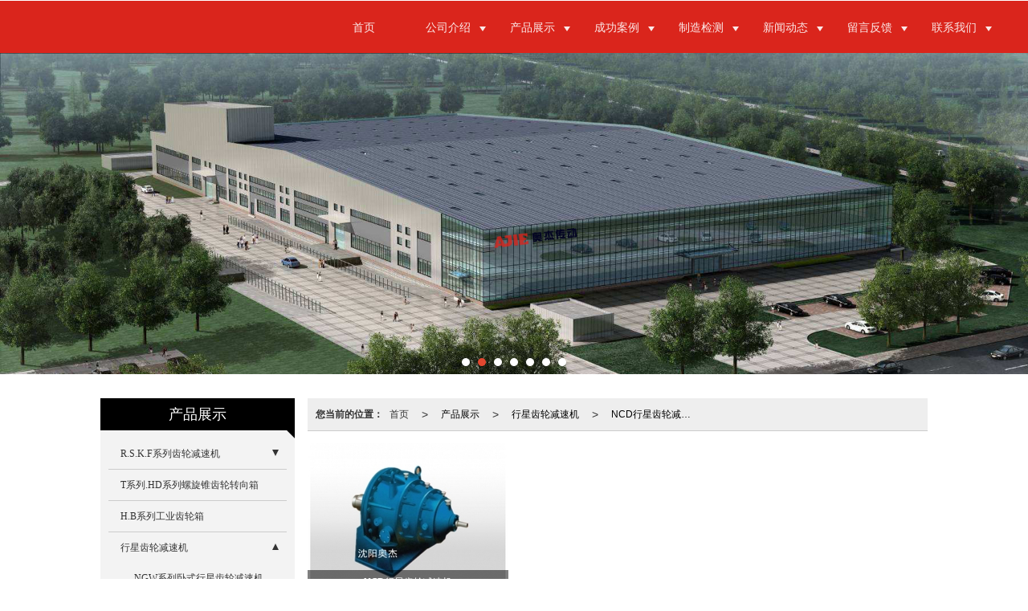

--- FILE ---
content_type: text/html; charset=utf-8
request_url: http://www.lnaojie.cn/Products-250078.html
body_size: 11208
content:
<!DOCTYPE html PUBLIC "-//W3C//DTD XHTML 1.0 Stict//EN" "http://www.w3.org/TR/xhtml1/DTD/xhtml1-strict.dtd">
<html xmlns="http://www.w3.org/1999/xhtml">
<head>
<meta http-equiv="Content-Type" content="text/html; charset=utf-8"/>
<meta charset="utf-8">
<meta http-equiv="X-UA-Compatible" content="IE=edge" />
<meta name="author" content="" />
<title>NCD行星齿轮减速机|行星齿轮减速机-沈阳奥杰减变速机有限公司</title>
<meta name="keywords" content="NCD行星齿轮减速机,行星齿轮减速机,沈阳奥杰减变速机有限公司" />
<meta name="description" content="沈阳奥杰减变速机有限公司专业提供辽宁减速机、沈阳摆线针轮减速机、行星齿轮减速器、8000系列行星减速机、相关产品和服务，是行业中很有实力的品牌销售和服务机构。业务咨询：024-23583040。" />
<!-- 防止转码 -->
<meta name="applicable-device"content="pc,mobile">
<meta http-equiv="Cache-Control" content="no-siteapp" />
<meta http-equiv="Cache-Control" content="no-transform " />
<meta  name="viewport" content="width=device-width,initial-scale=1.0,minimum-scale=1.0, maximum-scale=1.0, user-scalable=no" />
<!--防止json劫持token-->
<meta name="csrf-token" content="abf12299059ccd57ccf739b45efe1b1d">
<meta name="domain-token" content="3cec5fc2295878fa01b2bcf81f32ac70">
<meta name="seo-base-link" content="">
<!-- Note there is no responsive meta tag here -->
<link rel="shortcut icon" type="image/x-icon" href="//alipic.files.mozhan.com/mozhan/20180727/9aa9dc1f7097a016d0ecb81f6eef9322.png?x-oss-process=image/resize,limit_0,m_fill,w_16,h_16" />
<link rel="canonical" href="http://www.lnaojie.cn/Products-250078.html">
<!-- Bootstrap core CSS -->
    <link href="//mz-style.258fuwu.com/Public/Css/layoutit.css?v=2" rel='stylesheet' />
    <link href="//mz-style.258fuwu.com/Public/Css/bootstrap.min.css?v=2" rel='stylesheet' />
    <link href="//mz-style.258fuwu.com/Public/Css/public.css?v=2" rel='stylesheet' />
    <link href="//mz-style.258fuwu.com/Public/Css/photoswipe.css?v=2" rel='stylesheet' />
    <link href="//mz-style.258fuwu.com/Public/Css/banner/banner.css?v=2" rel='stylesheet' />
<link href="//mz-style.258fuwu.com/Public/Css/swiper.min.css" rel="stylesheet" />
<link href="//mz-style.258fuwu.com/Public/Home/Theme215/style.css" rel="stylesheet" />
<!--<script src="//mz-style.258fuwu.com/Public/Js/jquery.min.js"></script>-->
<script src="//mz-style.258fuwu.com/jquery/2.0.0/jquery.min.js"></script>
<script src="//mz-style.258fuwu.com/Public/Js/swiper.min.js"></script>
<!-- 另外一个在user的title.html-->
<script>
    var url_route_model="1";

    var is_ssl="0";
    var ishttps = 'https:' == document.location.protocol ? true : false;
    if (is_ssl == 1) {
        if(!ishttps) {
            window.location.href = "";
        }
    }
</script>
    
        <!-- 头部和底部css -->
        <link rel="stylesheet" href="//alimz-style.258fuwu.com/Public/Css/Customer/customer_inner_501261365.css?time=1534748172"><!-- 内页css -->
        <!-- Just for debugging purposes. Don't actually copy this line! --><!--[if lt IE 9]><script src="../../docs-assets/js/ie8-responsive-file-warning.js"></script><![endif]--><!-- HTML5 shim and Respond.js IE8 support of HTML5 elements and media queries -->
        <!--[if lt IE 9]>
            <script src="http://cdn.bootcss.com/html5shiv/3.7.0/html5shiv.min.js"></script>
            <script src="http://cdn.bootcss.com/respond.js/1.3.0/respond.min.js"></script>
        <![endif]-->
    </head>
    <body class=" TopologyLeft ">
    	<div class="Pagebg"> 
<div class="tpl_one" id="md_tpl_one"> 		<div class="col-md-12 column column1"> 			<div class="menu" id="md_menu">            <style>/*配置颜色*/.Themebg,.Themebghover:hover,.message-list dl dt,.contact,.form .header,.form .form-edit .btn-primary:hover{background-color:rgb(0, 0, 0) !important}.Themefont,.Themetxthover:hover,.article ul li a:hover h3{color:rgb(0, 0, 0) !important}.ThemeFborder,.Themebdhover:hover,.message-list dl{border-color:rgb(0, 0, 0) !important}.ThemeSbg,.friendLink,.menu{background-color:rgb(218, 37, 28) !important}.NavBoxPublic .TriangleBtn:before,.form .form-edit .btn-primary:hover{border-color:rgb(0, 0, 0) !important}.title_name span:before{border-top-color:rgb(0, 0, 0) !important}/*字体*/@font-face{font-family: "iconfont";src: url('/Public/Images/Theme215/icon/iconfont.eot');src: url('/Public/Images/Theme215/icon/iconfont.eot?#iefix') format('embedded-opentype'),  url('/Public/Images/Theme215/icon/iconfont.woff') format('woff'),  url('/Public/Images/Theme215/icon/iconfont.ttf') format('truetype'),   url('/Public/Images/Theme215/icon/iconfont.svg#iconfont2') format('svg')}.iconfont{text-align: center;font-family:"iconfont" !important;font-size:16px;font-style:normal}.icon-guanyuwomen:before{content: "\e600"}.icon-comiisgonggao:before{content: "\e601"}.icon-lianxiwomen:before{content: "\e602"}.icon-jiantouyou:before{content: "\e603"}.animated{-webkit-animation-duration: 2s;animation-duration: 2s;-webkit-animation-fill-mode: both;animation-fill-mode: both}/*标题从上而下缓慢展现*/@-webkit-keyframes fadeInDown{0%{opacity: 0;-webkit-transform: translate3d(0, -100%, 0);-moz-transform: translate3d(0, -100%, 0);-ms-transform: translate3d(0, -100%, 0);transform: translate3d(0, -100%, 0)}100%{opacity: 1;-webkit-transform: none;-moz-transform: none;-ms-transform: none;transform: none}}@keyframes fadeInDown{0%{opacity: 0;-webkit-transform: translate3d(0, -100%, 0);-moz-transform: translate3d(0, -100%, 0);-ms-transform: translate3d(0, -100%, 0);transform: translate3d(0, -100%, 0)}100%{opacity: 1;-webkit-transform: none;-moz-transform: none;-ms-transform: none;transform: none}}.fadeInDown{-webkit-animation-name: fadeInDown;-moz-animation-name: fadeInDown;-ms-animation-name: fadeInDown;animation-name: fadeInDown}/*标题从下而上缓慢展现*/@-webkit-keyframes fadeInUp{0%{opacity: 0;-webkit-transform: translate3d(0, 100%, 0);transform: translate3d(0, 100%, 0)    }    100%{opacity: 1;-webkit-transform: none;transform: none    }}@keyframes fadeInUp{0%{opacity: 0;-webkit-transform: translate3d(0, 100%, 0);-ms-transform: translate3d(0, 100%, 0);transform: translate3d(0, 100%, 0)    }    100%{opacity: 1;-webkit-transform: none;-ms-transform: none;transform: none；    }}.fadeInUp{-webkit-animation-name: fadeInUp;-moz-animation-name: fadeInUp;-ms-animation-name: fadeInUp;animation-name: fadeInUp}/*产品图片效果*/@-webkit-keyframes flipInY{0%{-webkit-transform: perspective(400px) rotate3d(0, 1, 0, 90deg);transform: perspective(400px) rotate3d(0, 1, 0, 90deg);-webkit-transition-timing-function: ease-in;transition-timing-function: ease-in;opacity: 0    }    40%{-webkit-transform: perspective(400px) rotate3d(0, 1, 0, -20deg);transform: perspective(400px) rotate3d(0, 1, 0, -20deg);-webkit-transition-timing-function: ease-in;transition-timing-function: ease-in    }    60%{-webkit-transform: perspective(400px) rotate3d(0, 1, 0, 10deg);transform: perspective(400px) rotate3d(0, 1, 0, 10deg);opacity: 1    }    80%{-webkit-transform: perspective(400px) rotate3d(0, 1, 0, -5deg);transform: perspective(400px) rotate3d(0, 1, 0, -5deg)    }    100%{-webkit-transform: perspective(400px);transform: perspective(400px)    }}@keyframes flipInY{0%{-webkit-transform: perspective(400px) rotate3d(0, 1, 0, 90deg);-ms-transform: perspective(400px) rotate3d(0, 1, 0, 90deg);transform: perspective(400px) rotate3d(0, 1, 0, 90deg);-webkit-transition-timing-function: ease-in;transition-timing-function: ease-in;opacity: 0    }    40%{-webkit-transform: perspective(400px) rotate3d(0, 1, 0, -20deg);-ms-transform: perspective(400px) rotate3d(0, 1, 0, -20deg);transform: perspective(400px) rotate3d(0, 1, 0, -20deg);-webkit-transition-timing-function: ease-in;transition-timing-function: ease-in    }    60%{-webkit-transform: perspective(400px) rotate3d(0, 1, 0, 10deg);-ms-transform: perspective(400px) rotate3d(0, 1, 0, 10deg);transform: perspective(400px) rotate3d(0, 1, 0, 10deg);opacity: 1    }    80%{-webkit-transform: perspective(400px) rotate3d(0, 1, 0, -5deg);-ms-transform: perspective(400px) rotate3d(0, 1, 0, -5deg);transform: perspective(400px) rotate3d(0, 1, 0, -5deg)    }    100%{-webkit-transform: perspective(400px);-ms-transform: perspective(400px);transform: perspective(400px)    }}.flipInY{-webkit-backface-visibility: visible!important;-ms-backface-visibility: visible!important;backface-visibility: visible!important;-webkit-animation-name: flipInY;animation-name: flipInY}@-webkit-keyframes fadeInLeft{0%{opacity: 0;-webkit-transform: translate3d(-100%, 0, 0);transform: translate3d(-100%, 0, 0)    }    100%{opacity: 1;-webkit-transform: none;transform: none}}@keyframes fadeInLeft{0%{opacity: 0;-webkit-transform: translate3d(-100%, 0, 0);-ms-transform: translate3d(-100%, 0, 0);transform: translate3d(-100%, 0, 0)}100%{opacity: 1;-webkit-transform: none;-ms-transform: none;transform: none}}.fadeInLeft{-webkit-animation-name: fadeInLeft;animation-name: fadeInLeft}/*新闻*/@-webkit-keyframes flipInX{0%{-webkit-transform: perspective(400px) rotate3d(1, 0, 0, 90deg);transform: perspective(400px) rotate3d(1, 0, 0, 90deg);-webkit-transition-timing-function: ease-in;transition-timing-function: ease-in;opacity: 0    }    40%{-webkit-transform: perspective(400px) rotate3d(1, 0, 0, -20deg);transform: perspective(400px) rotate3d(1, 0, 0, -20deg);-webkit-transition-timing-function: ease-in;transition-timing-function: ease-in    }    60%{-webkit-transform: perspective(400px) rotate3d(1, 0, 0, 10deg);transform: perspective(400px) rotate3d(1, 0, 0, 10deg);opacity: 1    }    80%{-webkit-transform: perspective(400px) rotate3d(1, 0, 0, -5deg);transform: perspective(400px) rotate3d(1, 0, 0, -5deg)    }    100%{-webkit-transform: perspective(400px);transform: perspective(400px)    }}@keyframes flipInX{0%{-webkit-transform: perspective(400px) rotate3d(1, 0, 0, 90deg);-ms-transform: perspective(400px) rotate3d(1, 0, 0, 90deg);transform: perspective(400px) rotate3d(1, 0, 0, 90deg);-webkit-transition-timing-function: ease-in;transition-timing-function: ease-in;opacity: 0    }    40%{-webkit-transform: perspective(400px) rotate3d(1, 0, 0, -20deg);-ms-transform: perspective(400px) rotate3d(1, 0, 0, -20deg);transform: perspective(400px) rotate3d(1, 0, 0, -20deg);-webkit-transition-timing-function: ease-in;transition-timing-function: ease-in    }    60%{-webkit-transform: perspective(400px) rotate3d(1, 0, 0, 10deg);-ms-transform: perspective(400px) rotate3d(1, 0, 0, 10deg);transform: perspective(400px) rotate3d(1, 0, 0, 10deg);opacity: 1    }    80%{-webkit-transform: perspective(400px) rotate3d(1, 0, 0, -5deg);-ms-transform: perspective(400px) rotate3d(1, 0, 0, -5deg);transform: perspective(400px) rotate3d(1, 0, 0, -5deg)    }    100%{-webkit-transform: perspective(400px);-ms-transform: perspective(400px);transform: perspective(400px)    }}.flipInX{-webkit-backface-visibility: visible!important;-ms-backface-visibility: visible!important;backface-visibility: visible!important;-webkit-animation-name: flipInX;animation-name: flipInX}@-webkit-keyframes fadeInRight{0%{opacity: 0;-webkit-transform: translate3d(100%, 0, 0);transform: translate3d(100%, 0, 0)    }    100%{opacity: 1;-webkit-transform: none;transform: none    }}@keyframes fadeInRight{0%{opacity: 0;-webkit-transform: translate3d(100%, 0, 0);-ms-transform: translate3d(100%, 0, 0);transform: translate3d(100%, 0, 0)    }    100%{opacity: 1;-webkit-transform: none;-ms-transform: none;transform: none    }}.fadeInRight{-webkit-animation-name: fadeInRight;animation-name: fadeInRight}.mzanimate{-webkit-animation:bounceIn 2s .2s ease both;-moz-animation:bounceIn 2s .2s ease both}@-webkit-keyframes bounceIn{from, 20%, 40%, 60%, 80%, to{-webkit-animation-timing-function: cubic-bezier(0.215, 0.610, 0.355, 1.000);animation-timing-function: cubic-bezier(0.215, 0.610, 0.355, 1.000)}0%{opacity: 0;-webkit-transform: scale3d(.3, .3, .3);transform: scale3d(.3, .3, .3)}20%{-webkit-transform: scale3d(1.1, 1.1, 1.1);transform: scale3d(1.1, 1.1, 1.1)}40%{-webkit-transform: scale3d(.9, .9, .9);transform: scale3d(.9, .9, .9)}60%{opacity: 1;-webkit-transform: scale3d(1.03, 1.03, 1.03);transform: scale3d(1.03, 1.03, 1.03)}80%{-webkit-transform: scale3d(.97, .97, .97);transform: scale3d(.97, .97, .97)}to{opacity: 1;-webkit-transform: scale3d(1, 1, 1);transform: scale3d(1, 1, 1)}}@-moz-keyframes bounceIn{from, 20%, 40%, 60%, 80%, to{-webkit-animation-timing-function: cubic-bezier(0.215, 0.610, 0.355, 1.000);animation-timing-function: cubic-bezier(0.215, 0.610, 0.355, 1.000)}0%{opacity: 0;-webkit-transform: scale3d(.3, .3, .3);transform: scale3d(.3, .3, .3)}20%{-webkit-transform: scale3d(1.1, 1.1, 1.1);transform: scale3d(1.1, 1.1, 1.1)}40%{-webkit-transform: scale3d(.9, .9, .9);transform: scale3d(.9, .9, .9)}60%{opacity: 1;-webkit-transform: scale3d(1.03, 1.03, 1.03);transform: scale3d(1.03, 1.03, 1.03)}80%{-webkit-transform: scale3d(.97, .97, .97);transform: scale3d(.97, .97, .97)}to{opacity: 1;-webkit-transform: scale3d(1, 1, 1);transform: scale3d(1, 1, 1)}}@keyframes bounceIn{from, 20%, 40%, 60%, 80%, to{-webkit-animation-timing-function: cubic-bezier(0.215, 0.610, 0.355, 1.000);animation-timing-function: cubic-bezier(0.215, 0.610, 0.355, 1.000)}0%{opacity: 0;-webkit-transform: scale3d(.3, .3, .3);transform: scale3d(.3, .3, .3)}20%{-webkit-transform: scale3d(1.1, 1.1, 1.1);transform: scale3d(1.1, 1.1, 1.1)}40%{-webkit-transform: scale3d(.9, .9, .9);transform: scale3d(.9, .9, .9)}60%{opacity: 1;-webkit-transform: scale3d(1.03, 1.03, 1.03);transform: scale3d(1.03, 1.03, 1.03)}80%{-webkit-transform: scale3d(.97, .97, .97);transform: scale3d(.97, .97, .97)}to{opacity: 1;-webkit-transform: scale3d(1, 1, 1);transform: scale3d(1, 1, 1)}}</style>             <div class="headFixed">                 <div class="header-box clearfix">                     <!-- pc端logo -->                    <h1 class="logo_name">                         <span>沈阳奥杰减变速机有限公司</span>                         <a href="/" class="logo navbar-brand">                             <img src="//alipic.files.mozhan.com/mozhan/20180727/656c5770b34b5af03bfc457d0ce4f7c3.jpg" alt="沈阳奥杰减变速机有限公司" />                         </a>                     </h1>                     <!-- 手机端logo -->                     <a class="logo navbar-brand-mobile" href="/">                         <img src="//alipic.files.mozhan.com/mozhan/20180727/656c5770b34b5af03bfc457d0ce4f7c3.jpg" alt="沈阳奥杰减变速机有限公司" />                     </a>                     <div class="btn-t btn-navbar-t navBtn NavBtn" id="NavBtn" >                         <span class="icon-bar"></span>                         <span class="icon-bar"></span>                         <span class="icon-bar"></span>                     </div>                          <div class="clearfix none"></div>                     <div class="header-nav">                         <div class="nav-box">                             <div data-design-rel="menu" class="NavBox" id="NavBox">                                 <ul class="nav navbar-nav">         <li>                                 <a class="overflow Themebghover" href="//www.lnaojie.cn/" >             首页             </a>                                           </li>         <li>                                 <a class="overflow Themebghover Triangle" href="//www.lnaojie.cn/About.html" >             公司介绍             </a>                                          <span class="TriangleBtn"></span>                          <ul class="">                         <li>                                 <a href="//www.lnaojie.cn/About.html"  class="overflow Themebg">                     Company                 </a>                             </li>                         <li>                                 <a href="//www.lnaojie.cn/SignPage-detail-id-1120725.html"  class="overflow Themebg">                     企业文化                 </a>                             </li>                     </ul>             </li>         <li>                                 <a class="overflow Themebghover Triangle" href="//www.lnaojie.cn/Product-index.html" >             产品展示             </a>                                          <span class="TriangleBtn"></span>                          <ul class="">                         <li>                                 <a href="//www.lnaojie.cn/Product-index.html"  class="overflow Themebg">                     Product                 </a>                             </li>                         <li>                                 <a href="//www.lnaojie.cn/Products-249977.html"  class="overflow Themebg">                     R.S.K.F系列齿轮减速机                 </a>                             </li>                         <li>                                 <a href="//www.lnaojie.cn/Products-250070.html"  class="overflow Themebg">                     行星齿轮减速机                 </a>                             </li>                         <li>                                 <a href="//www.lnaojie.cn/Products-250071.html"  class="overflow Themebg">                     摆线针轮减速机                 </a>                             </li>                         <li>                                 <a href="//www.lnaojie.cn/Products-250072.html"  class="overflow Themebg">                     蜗轮蜗杆减速机                 </a>                             </li>                         <li>                                 <a href="//www.lnaojie.cn/Product-index.html"  class="overflow Themebg">                     更多...                 </a>                             </li>                     </ul>             </li>         <li>                                 <a class="overflow Themebghover Triangle" href="//www.lnaojie.cn/Album.html" >             成功案例             </a>                                          <span class="TriangleBtn"></span>                          <ul class="">                         <li>                                 <a href="//www.lnaojie.cn/Album-detail-album_id-151560.html"  class="overflow Themebg">                     Successful                 </a>                             </li>                     </ul>             </li>         <li>                                 <a class="overflow Themebghover Triangle" href="//www.lnaojie.cn/SignPage-detail-id-1120726.html" >             制造检测             </a>                                          <span class="TriangleBtn"></span>                          <ul class="">                         <li>                                 <a href="//www.lnaojie.cn/SignPage-detail-id-1120726.html"  class="overflow Themebg">                     Manufacturing                 </a>                             </li>                     </ul>             </li>         <li>                                 <a class="overflow Themebghover Triangle" href="//www.lnaojie.cn/Article-index.html" >             新闻动态             </a>                                          <span class="TriangleBtn"></span>                          <ul class="">                         <li>                                 <a href="//www.lnaojie.cn/Article-index.html"  class="overflow Themebg">                     Manufacturing                 </a>                             </li>                     </ul>             </li>         <li>                                 <a class="overflow Themebghover Triangle" href="//www.lnaojie.cn/Message.html" >             留言反馈             </a>                                          <span class="TriangleBtn"></span>                          <ul class="">                         <li>                                 <a href="//www.lnaojie.cn/Message.html"  class="overflow Themebg">                     Feedback                 </a>                             </li>                     </ul>             </li>         <li>                                 <a class="overflow Themebghover Triangle" href="//www.lnaojie.cn/Contact.html"  rel="nofollow">                 联系我们             </a>                                          <span class="TriangleBtn"></span>                          <ul class="">                         <li>                                 <a href="//www.lnaojie.cn/Contact.html"  class="overflow Themebg">                     Contact                 </a>                             </li>                     </ul>             </li>     </ul>                              </div>                         </div>                         <div class="NavBoxPublic" id="NavBoxPublic">                         <ul class="navPublic">         <li>                         <a class="Themefont" href="//www.lnaojie.cn/"  >         首页         </a>                                       </li>         <li>                         <a class="Themefont Triangle" href="//www.lnaojie.cn/About.html"  >         公司介绍         </a>                                      <span class="TriangleBtn"></span>                          <ul class="Themebg">                         <li class="Themebghover">                                 <a class="" href="//www.lnaojie.cn/About.html" data-img=""  >                     Company                 </a>                             </li>                         <li class="Themebghover">                                 <a class="" href="//www.lnaojie.cn/SignPage-detail-id-1120725.html" data-img=""  >                     企业文化                 </a>                             </li>                     </ul>             </li>         <li>                         <a class="Themefont Triangle" href="//www.lnaojie.cn/Product-index.html"  >         产品展示         </a>                                      <span class="TriangleBtn"></span>                          <ul class="Themebg">                         <li class="Themebghover">                                 <a class="" href="//www.lnaojie.cn/Product-index.html" data-img=""  >                     Product                 </a>                             </li>                         <li class="Themebghover">                                 <a class="" href="//www.lnaojie.cn/Products-249977.html" data-img=""  >                     R.S.K.F系列齿轮减速机                 </a>                             </li>                         <li class="Themebghover">                                 <a class="" href="//www.lnaojie.cn/Products-250070.html" data-img=""  >                     行星齿轮减速机                 </a>                             </li>                         <li class="Themebghover">                                 <a class="" href="//www.lnaojie.cn/Products-250071.html" data-img=""  >                     摆线针轮减速机                 </a>                             </li>                         <li class="Themebghover">                                 <a class="" href="//www.lnaojie.cn/Products-250072.html" data-img=""  >                     蜗轮蜗杆减速机                 </a>                             </li>                         <li class="Themebghover">                                 <a class="" href="//www.lnaojie.cn/Product-index.html" data-img=""  >                     更多...                 </a>                             </li>                     </ul>             </li>         <li>                         <a class="Themefont Triangle" href="//www.lnaojie.cn/Album.html"  >         成功案例         </a>                                      <span class="TriangleBtn"></span>                          <ul class="Themebg">                         <li class="Themebghover">                                 <a class="" href="//www.lnaojie.cn/Album-detail-album_id-151560.html" data-img=""  >                     Successful                 </a>                             </li>                     </ul>             </li>         <li>                         <a class="Themefont Triangle" href="//www.lnaojie.cn/SignPage-detail-id-1120726.html"  >         制造检测         </a>                                      <span class="TriangleBtn"></span>                          <ul class="Themebg">                         <li class="Themebghover">                                 <a class="" href="//www.lnaojie.cn/SignPage-detail-id-1120726.html" data-img=""  >                     Manufacturing                 </a>                             </li>                     </ul>             </li>         <li>                         <a class="Themefont Triangle" href="//www.lnaojie.cn/Article-index.html"  >         新闻动态         </a>                                      <span class="TriangleBtn"></span>                          <ul class="Themebg">                         <li class="Themebghover">                                 <a class="" href="//www.lnaojie.cn/Article-index.html" data-img=""  >                     Manufacturing                 </a>                             </li>                     </ul>             </li>         <li>                         <a class="Themefont Triangle" href="//www.lnaojie.cn/Message.html"  >         留言反馈         </a>                                      <span class="TriangleBtn"></span>                          <ul class="Themebg">                         <li class="Themebghover">                                 <a class="" href="//www.lnaojie.cn/Message.html" data-img=""  >                     Feedback                 </a>                             </li>                     </ul>             </li>         <li>                         <a class="Themefont Triangle" href="//www.lnaojie.cn/Contact.html"  rel="nofollow">             联系我们         </a>                                      <span class="TriangleBtn"></span>                          <ul class="Themebg">                         <li class="Themebghover">                                 <a class="" href="//www.lnaojie.cn/Contact.html" data-img=""  >                     Contact                 </a>                             </li>                     </ul>             </li>     </ul>                          <!-- 所有模板导航必须在这个文件里面 -->                         </div>                         <div class="NavBoxBg" id="NavBoxBg">                             <div id="NavBoxBtn"></div>                         </div>                     </div>                  </div>             </div>              </div> 		</div> 	</div>
<div class="clearfix"></div>
<div class="bannerBox">
	<div class="banner">
	<div class="bannerEffect" id="pc_banner_content">
                		<div class="fullwidthbanner-container">
			<div class="fullwidthbanner">
				<ul>
										<li data-transition="slideleft"
					data-slotamount="15" data-masterspeed="300">
																<img src="//alipic.files.mozhan.com/mozhan/20180727/6325c07ab35ddab375507787c6f9f824.jpg?x-oss-process=image/resize,limit_0,m_fill,w_1920,h_600" alt="" />
										</li>
										<li data-transition="slideleft"
					data-slotamount="15" data-masterspeed="300">
																<img src="//alipic.files.mozhan.com/mozhan/20180727/bf98fb9d9d19d831a014d1a6cbd0d63c.jpg?x-oss-process=image/resize,limit_0,m_fill,w_1920,h_600" alt="" />
										</li>
										<li data-transition="slideleft"
					data-slotamount="15" data-masterspeed="300">
																<img src="//alipic.files.mozhan.com/mozhan/20181106/6a89e4f732e131b68bb74fa6338cabde.jpg?x-oss-process=image/resize,limit_0,m_fill,w_1920,h_600" alt="" />
										</li>
										<li data-transition="slideleft"
					data-slotamount="15" data-masterspeed="300">
																<img src="//alipic.files.mozhan.com/mozhan/20180727/44448e6ae82057b8b43b4fe6c36c5d39.jpg?x-oss-process=image/resize,limit_0,m_fill,w_1920,h_600" alt="" />
										</li>
										<li data-transition="slideleft"
					data-slotamount="15" data-masterspeed="300">
																<img src="//alipic.files.mozhan.com/mozhan/20180727/a96779879a81915d8ab4b2b9000dfdcf.jpg?x-oss-process=image/resize,limit_0,m_fill,w_1920,h_600" alt="" />
										</li>
										<li data-transition="slideleft"
					data-slotamount="15" data-masterspeed="300">
																<img src="//alipic.files.mozhan.com/mozhan/20180727/ee18b5a4f3858ea457dbfe9bbc331b5c.jpg?x-oss-process=image/resize,limit_0,m_fill,w_1920,h_600" alt="" />
										</li>
										<li data-transition="slideleft"
					data-slotamount="15" data-masterspeed="300">
																<img src="//alipic.files.mozhan.com/mozhan/20181106/35475880d902c636e78069bd6661f4a8.jpg?x-oss-process=image/resize,limit_0,m_fill,w_1920,h_600" alt="" />
										</li>
									</ul>
			</div>
		</div>
                	</div>

	</div>
</div>
<div class="content ProductClassBox">
    <div class="content-box">
            <!--产品中心-->
            <div class="body-right">
            <div class="breadCrumb"><b>您当前的位置：</b><a href="/">首页</a><em>&gt;</em> <a  href=/Product-index.html class="Themefont">产品展示</a><em>&gt;</em><a href="/Products-250070.html"  class="Themefont">行星齿轮减速机</a><em>&gt;</em><a href="/Products-250078.html" class="Themefont">NCD行星齿轮减速机</a></div>
            <div class="row">
                <div class="classifi ProductClassTop" id="ProClass">
                    <div class="ProClassBg"></div>
                    <div class="row clearfix classifi">
                        <ul class="product-class">
                                                        <li class="ac"><a class="Classtriangle first Custom_Themebg Custom_AuxiliaryBg " href="/Products-249977.html" title="R.S.K.F系列齿轮减速机">R.S.K.F系列齿轮减速机</a>
                                <div class="classBox ">
                                                                            <a title="R系列斜齿轮减速机" class="mt5 classBoxLi Second Custom_Themebg Custom_AuxiliaryBg " href="/Products-250067.html">R系列斜齿轮减速机</a>
                                                                            <a title="S系列斜齿-蜗轮蜗杆减速机" class="mt5 classBoxLi Second Custom_Themebg Custom_AuxiliaryBg " href="/Products-250066.html">S系列斜齿-蜗轮蜗杆减速机</a>
                                                                            <a title="K系列螺旋锥齿轮减速机" class="mt5 classBoxLi Second Custom_Themebg Custom_AuxiliaryBg " href="/Products-250065.html">K系列螺旋锥齿轮减速机</a>
                                                                            <a title="F系列平行轴斜齿轮减速机" class="mt5 classBoxLi Second Custom_Themebg Custom_AuxiliaryBg " href="/Products-250064.html">F系列平行轴斜齿轮减速机</a>
                                                                    </div>
                            </li>
                                                        <li ><a class="Classtriangle first Custom_Themebg Custom_AuxiliaryBg " href="/Products-250068.html" title="T系列.HD系列螺旋锥齿轮转向箱">T系列.HD系列螺旋锥齿轮转向箱</a>
                                <div class="classBox ">
                                                                    </div>
                            </li>
                                                        <li ><a class="Classtriangle first Custom_Themebg Custom_AuxiliaryBg " href="/Products-250069.html" title="H.B系列工业齿轮箱">H.B系列工业齿轮箱</a>
                                <div class="classBox ">
                                                                    </div>
                            </li>
                                                        <li class="ac"><a class="Classtriangle first Custom_Themebg Custom_AuxiliaryBg " href="/Products-250070.html" title="行星齿轮减速机">行星齿轮减速机</a>
                                <div class="classBox ">
                                                                            <a title="NGW系列卧式行星齿轮减速机" class="mt5 classBoxLi Second Custom_Themebg Custom_AuxiliaryBg " href="/Products-250080.html">NGW系列卧式行星齿轮减速机</a>
                                                                            <a title="P系列行星齿轮减速机" class="mt5 classBoxLi Second Custom_Themebg Custom_AuxiliaryBg " href="/Products-250079.html">P系列行星齿轮减速机</a>
                                                                            <a title="NCD行星齿轮减速机" class="mt5 classBoxLi Second Custom_Themebg Custom_AuxiliaryBg Themebg" href="/Products-250078.html">NCD行星齿轮减速机</a>
                                                                            <a title="精密行星齿轮减速机" class="mt5 classBoxLi Second Custom_Themebg Custom_AuxiliaryBg " href="/Products-250077.html">精密行星齿轮减速机</a>
                                                                    </div>
                            </li>
                                                        <li class="ac"><a class="Classtriangle first Custom_Themebg Custom_AuxiliaryBg " href="/Products-250071.html" title="摆线针轮减速机">摆线针轮减速机</a>
                                <div class="classBox ">
                                                                            <a title="X/B系列行星摆线针轮减速机" class="mt5 classBoxLi Second Custom_Themebg Custom_AuxiliaryBg " href="/Products-250083.html">X/B系列行星摆线针轮减速机</a>
                                                                            <a title="8000系列行星摆线针轮减速机" class="mt5 classBoxLi Second Custom_Themebg Custom_AuxiliaryBg " href="/Products-250082.html">8000系列行星摆线针轮减速机</a>
                                                                            <a title="WB微型摆线针轮减速机" class="mt5 classBoxLi Second Custom_Themebg Custom_AuxiliaryBg " href="/Products-250081.html">WB微型摆线针轮减速机</a>
                                                                    </div>
                            </li>
                                                        <li class="ac"><a class="Classtriangle first Custom_Themebg Custom_AuxiliaryBg " href="/Products-250072.html" title="蜗轮蜗杆减速机">蜗轮蜗杆减速机</a>
                                <div class="classBox ">
                                                                            <a title="WH系列圆弧齿圆柱蜗杆减速机" class="mt5 classBoxLi Second Custom_Themebg Custom_AuxiliaryBg " href="/Products-250089.html">WH系列圆弧齿圆柱蜗杆减速机</a>
                                                                            <a title="CW系列圆弧圆柱蜗杆减速机" class="mt5 classBoxLi Second Custom_Themebg Custom_AuxiliaryBg " href="/Products-250088.html">CW系列圆弧圆柱蜗杆减速机</a>
                                                                            <a title="ZC1型双级蜗杆及齿轮减速机" class="mt5 classBoxLi Second Custom_Themebg Custom_AuxiliaryBg " href="/Products-250087.html">ZC1型双级蜗杆及齿轮减速机</a>
                                                                            <a title="WP系列蜗杆减速机" class="mt5 classBoxLi Second Custom_Themebg Custom_AuxiliaryBg " href="/Products-250086.html">WP系列蜗杆减速机</a>
                                                                            <a title="RV系列微型铝合金壳减速机" class="mt5 classBoxLi Second Custom_Themebg Custom_AuxiliaryBg " href="/Products-250085.html">RV系列微型铝合金壳减速机</a>
                                                                            <a title="WC/WS/WD圆柱蜗杆减速机" class="mt5 classBoxLi Second Custom_Themebg Custom_AuxiliaryBg " href="/Products-250084.html">WC/WS/WD圆柱蜗杆减速机</a>
                                                                            <a title="TP 系列平面包络环面蜗杆减速机" class="mt5 classBoxLi Second Custom_Themebg Custom_AuxiliaryBg " href="/Products-250092.html">TP 系列平面包络环面蜗杆减速机</a>
                                                                            <a title="KW系列锥面包络圆柱蜗杆减速机" class="mt5 classBoxLi Second Custom_Themebg Custom_AuxiliaryBg " href="/Products-250091.html">KW系列锥面包络圆柱蜗杆减速机</a>
                                                                            <a title="WXJ /WSJ系列圆柱蜗杆减速机" class="mt5 classBoxLi Second Custom_Themebg Custom_AuxiliaryBg " href="/Products-250090.html">WXJ /WSJ系列圆柱蜗杆减速机</a>
                                                                            <a title="VF系列减速机" class="mt5 classBoxLi Second Custom_Themebg Custom_AuxiliaryBg " href="/Products-250093.html">VF系列减速机</a>
                                                                    </div>
                            </li>
                                                        <li ><a class="Classtriangle first Custom_Themebg Custom_AuxiliaryBg " href="/Products-250073.html" title="蜗轮丝杆升降机">蜗轮丝杆升降机</a>
                                <div class="classBox ">
                                                                    </div>
                            </li>
                                                        <li class="ac"><a class="Classtriangle first Custom_Themebg Custom_AuxiliaryBg " href="/Products-250074.html" title="MB.MBN行星锥盘无级变速机">MB.MBN行星锥盘无级变速机</a>
                                <div class="classBox ">
                                                                            <a title="MB系列无级变速减速机" class="mt5 classBoxLi Second Custom_Themebg Custom_AuxiliaryBg " href="/Products-250095.html">MB系列无级变速减速机</a>
                                                                            <a title="JWB 无级变速减速机" class="mt5 classBoxLi Second Custom_Themebg Custom_AuxiliaryBg " href="/Products-250094.html">JWB 无级变速减速机</a>
                                                                    </div>
                            </li>
                                                        <li class="ac"><a class="Classtriangle first Custom_Themebg Custom_AuxiliaryBg " href="/Products-250075.html" title="圆柱齿轮减速机">圆柱齿轮减速机</a>
                                <div class="classBox ">
                                                                            <a title="ZDY系列减速机" class="mt5 classBoxLi Second Custom_Themebg Custom_AuxiliaryBg " href="/Products-250109.html">ZDY系列减速机</a>
                                                                            <a title="ZSY系列减速机" class="mt5 classBoxLi Second Custom_Themebg Custom_AuxiliaryBg " href="/Products-250108.html">ZSY系列减速机</a>
                                                                            <a title="ZLY系列减速机" class="mt5 classBoxLi Second Custom_Themebg Custom_AuxiliaryBg " href="/Products-250107.html">ZLY系列减速机</a>
                                                                            <a title="ZS系列减速机" class="mt5 classBoxLi Second Custom_Themebg Custom_AuxiliaryBg " href="/Products-250106.html">ZS系列减速机</a>
                                                                            <a title="ZL系列减速机" class="mt5 classBoxLi Second Custom_Themebg Custom_AuxiliaryBg " href="/Products-250105.html">ZL系列减速机</a>
                                                                            <a title="ZD系列减速机" class="mt5 classBoxLi Second Custom_Themebg Custom_AuxiliaryBg " href="/Products-250104.html">ZD系列减速机</a>
                                                                            <a title="ZQ/JZQ系列减速机" class="mt5 classBoxLi Second Custom_Themebg Custom_AuxiliaryBg " href="/Products-250103.html">ZQ/JZQ系列减速机</a>
                                                                            <a title="QJ起重机减速机" class="mt5 classBoxLi Second Custom_Themebg Custom_AuxiliaryBg " href="/Products-250102.html">QJ起重机减速机</a>
                                                                            <a title="ZLYJ塑料橡胶挤出机减速机" class="mt5 classBoxLi Second Custom_Themebg Custom_AuxiliaryBg " href="/Products-250101.html">ZLYJ塑料橡胶挤出机减速机</a>
                                                                            <a title="SS垂直出轴减速机" class="mt5 classBoxLi Second Custom_Themebg Custom_AuxiliaryBg " href="/Products-250100.html">SS垂直出轴减速机</a>
                                                                            <a title="DCY系列减速机" class="mt5 classBoxLi Second Custom_Themebg Custom_AuxiliaryBg " href="/Products-250099.html">DCY系列减速机</a>
                                                                            <a title="ZSC系列减速机" class="mt5 classBoxLi Second Custom_Themebg Custom_AuxiliaryBg " href="/Products-250098.html">ZSC系列减速机</a>
                                                                    </div>
                            </li>
                                                        <li class="ac"><a class="Classtriangle first Custom_Themebg Custom_AuxiliaryBg " href="/Products-250076.html" title="G系列齿轮减速电机">G系列齿轮减速电机</a>
                                <div class="classBox ">
                                                                            <a title="G3系列斜齿轮减速电机" class="mt5 classBoxLi Second Custom_Themebg Custom_AuxiliaryBg " href="/Products-250117.html">G3系列斜齿轮减速电机</a>
                                                                            <a title="GCH型齿轮减速电机" class="mt5 classBoxLi Second Custom_Themebg Custom_AuxiliaryBg " href="/Products-250116.html">GCH型齿轮减速电机</a>
                                                                            <a title="GCV型齿轮减速机电机" class="mt5 classBoxLi Second Custom_Themebg Custom_AuxiliaryBg " href="/Products-250115.html">GCV型齿轮减速机电机</a>
                                                                    </div>
                            </li>
                                                        <li class="ac"><a class="Classtriangle first Custom_Themebg Custom_AuxiliaryBg " href="/Products-250110.html" title="交流、直流减速马达">交流、直流减速马达</a>
                                <div class="classBox ">
                                                                            <a title="交流减速马达" class="mt5 classBoxLi Second Custom_Themebg Custom_AuxiliaryBg " href="/Products-250119.html">交流减速马达</a>
                                                                            <a title="直流减速马达" class="mt5 classBoxLi Second Custom_Themebg Custom_AuxiliaryBg " href="/Products-250118.html">直流减速马达</a>
                                                                    </div>
                            </li>
                                                        <li ><a class="Classtriangle first Custom_Themebg Custom_AuxiliaryBg " href="/Products-250111.html" title="行业专用减速机">行业专用减速机</a>
                                <div class="classBox ">
                                                                    </div>
                            </li>
                                                        <li ><a class="Classtriangle first Custom_Themebg Custom_AuxiliaryBg " href="/Products-250112.html" title="TKM/TKB斜齿轮">TKM/TKB斜齿轮</a>
                                <div class="classBox ">
                                                                    </div>
                            </li>
                                                        <li ><a class="Classtriangle first Custom_Themebg Custom_AuxiliaryBg " href="/Products-250113.html" title="各种搅拌支架">各种搅拌支架</a>
                                <div class="classBox ">
                                                                    </div>
                            </li>
                                                        <li ><a class="Classtriangle first Custom_Themebg Custom_AuxiliaryBg " href="/Products-250114.html" title="机械联轴器">机械联轴器</a>
                                <div class="classBox ">
                                                                    </div>
                            </li>
                                                        <li ><a class="Classtriangle first Custom_Themebg Custom_AuxiliaryBg " href="/Products-250120.html" title="农业机械大棚卷扬机">农业机械大棚卷扬机</a>
                                <div class="classBox ">
                                                                    </div>
                            </li>
                                                        <li ><a class="Classtriangle first Custom_Themebg Custom_AuxiliaryBg " href="/Products-250121.html" title="电机">电机</a>
                                <div class="classBox ">
                                                                    </div>
                            </li>
                                                        <li ><a class="Classtriangle first Custom_Themebg Custom_AuxiliaryBg " href="/Products-250122.html" title="变频器">变频器</a>
                                <div class="classBox ">
                                                                    </div>
                            </li>
                                                        <li ><a class="Classtriangle first Custom_Themebg Custom_AuxiliaryBg " href="/Products-250124.html" title="成功案例">成功案例</a>
                                <div class="classBox ">
                                                                    </div>
                            </li>
                                                        <li ><a class="Classtriangle first Custom_Themebg Custom_AuxiliaryBg " href="/Products-250123.html" title="推荐产品">推荐产品</a>
                                <div class="classBox ">
                                                                    </div>
                            </li>
                                                    </ul>
                     </div>
                </div>
                <ul class="pro-list clearfix">
                                                            <li class="col-md-4">
                        <div class="thumbnail">
                            <a class="ImgBox" href="/Product-detail-id-1014563.html" title="NCD行星齿轮减速机">
                                <div class="div-img"><img data-original="//alipic.files.mozhan.com/mozhan/20180727/40d847e7b7e19bf1c845c3d1be323a7c.jpg?x-oss-process=image/resize,limit_0,m_fill,w_450,h_338" alt="NCD行星齿轮减速机" title="NCD行星齿轮减速机" class="Animation">                                </div>
                                <h5>NCD行星齿轮减速机</h5>
                            </a> 
                        </div>
                    </li>
                                    </ul> 
                <div class="clearfix"></div>
                <div class="page clearfix"> <div class="col-lg-3">共 1 条记录 1 页</div><div class="col-lg-9 pull-right"><ul class="pagination">       </ul></div></div>
            </div>
        </div>
        <div class="classifi classifiLeft" id="ProClass">
    <div class="clear"></div>
    <div class="ProClassBg"></div>
    <h4 class="Themebg mb15"><span class="overflow">产品展示</span></h4>
    <div class="row clearfix classifi">
        <ul class="product-class">
                        <li class="ac"><a class="overflow Classtriangle first  Themebghover " href="/Products-249977.html" title="R.S.K.F系列齿轮减速机">R.S.K.F系列齿轮减速机</a>
                <div class="classBox ">
                                            <a title="R系列斜齿轮减速机" class="overflow mt5 classBoxLi Second Themebghover " href="/Products-250067.html">R系列斜齿轮减速机</a>
                                            <a title="S系列斜齿-蜗轮蜗杆减速机" class="overflow mt5 classBoxLi Second Themebghover " href="/Products-250066.html">S系列斜齿-蜗轮蜗杆减速机</a>
                                            <a title="K系列螺旋锥齿轮减速机" class="overflow mt5 classBoxLi Second Themebghover " href="/Products-250065.html">K系列螺旋锥齿轮减速机</a>
                                            <a title="F系列平行轴斜齿轮减速机" class="overflow mt5 classBoxLi Second Themebghover " href="/Products-250064.html">F系列平行轴斜齿轮减速机</a>
                                    </div>
            </li>
                        <li ><a class="overflow Classtriangle first  Themebghover " href="/Products-250068.html" title="T系列.HD系列螺旋锥齿轮转向箱">T系列.HD系列螺旋锥齿轮转向箱</a>
                <div class="classBox ">
                                    </div>
            </li>
                        <li ><a class="overflow Classtriangle first  Themebghover " href="/Products-250069.html" title="H.B系列工业齿轮箱">H.B系列工业齿轮箱</a>
                <div class="classBox ">
                                    </div>
            </li>
                        <li class="ac"><a class="overflow Classtriangle first  Themebghover " href="/Products-250070.html" title="行星齿轮减速机">行星齿轮减速机</a>
                <div class="classBox ">
                                            <a title="NGW系列卧式行星齿轮减速机" class="overflow mt5 classBoxLi Second Themebghover " href="/Products-250080.html">NGW系列卧式行星齿轮减速机</a>
                                            <a title="P系列行星齿轮减速机" class="overflow mt5 classBoxLi Second Themebghover " href="/Products-250079.html">P系列行星齿轮减速机</a>
                                            <a title="NCD行星齿轮减速机" class="overflow mt5 classBoxLi Second Themebghover Themebg" href="/Products-250078.html">NCD行星齿轮减速机</a>
                                            <a title="精密行星齿轮减速机" class="overflow mt5 classBoxLi Second Themebghover " href="/Products-250077.html">精密行星齿轮减速机</a>
                                    </div>
            </li>
                        <li class="ac"><a class="overflow Classtriangle first  Themebghover " href="/Products-250071.html" title="摆线针轮减速机">摆线针轮减速机</a>
                <div class="classBox ">
                                            <a title="X/B系列行星摆线针轮减速机" class="overflow mt5 classBoxLi Second Themebghover " href="/Products-250083.html">X/B系列行星摆线针轮减速机</a>
                                            <a title="8000系列行星摆线针轮减速机" class="overflow mt5 classBoxLi Second Themebghover " href="/Products-250082.html">8000系列行星摆线针轮减速机</a>
                                            <a title="WB微型摆线针轮减速机" class="overflow mt5 classBoxLi Second Themebghover " href="/Products-250081.html">WB微型摆线针轮减速机</a>
                                    </div>
            </li>
                        <li class="ac"><a class="overflow Classtriangle first  Themebghover " href="/Products-250072.html" title="蜗轮蜗杆减速机">蜗轮蜗杆减速机</a>
                <div class="classBox ">
                                            <a title="WH系列圆弧齿圆柱蜗杆减速机" class="overflow mt5 classBoxLi Second Themebghover " href="/Products-250089.html">WH系列圆弧齿圆柱蜗杆减速机</a>
                                            <a title="CW系列圆弧圆柱蜗杆减速机" class="overflow mt5 classBoxLi Second Themebghover " href="/Products-250088.html">CW系列圆弧圆柱蜗杆减速机</a>
                                            <a title="ZC1型双级蜗杆及齿轮减速机" class="overflow mt5 classBoxLi Second Themebghover " href="/Products-250087.html">ZC1型双级蜗杆及齿轮减速机</a>
                                            <a title="WP系列蜗杆减速机" class="overflow mt5 classBoxLi Second Themebghover " href="/Products-250086.html">WP系列蜗杆减速机</a>
                                            <a title="RV系列微型铝合金壳减速机" class="overflow mt5 classBoxLi Second Themebghover " href="/Products-250085.html">RV系列微型铝合金壳减速机</a>
                                            <a title="WC/WS/WD圆柱蜗杆减速机" class="overflow mt5 classBoxLi Second Themebghover " href="/Products-250084.html">WC/WS/WD圆柱蜗杆减速机</a>
                                            <a title="TP 系列平面包络环面蜗杆减速机" class="overflow mt5 classBoxLi Second Themebghover " href="/Products-250092.html">TP 系列平面包络环面蜗杆减速机</a>
                                            <a title="KW系列锥面包络圆柱蜗杆减速机" class="overflow mt5 classBoxLi Second Themebghover " href="/Products-250091.html">KW系列锥面包络圆柱蜗杆减速机</a>
                                            <a title="WXJ /WSJ系列圆柱蜗杆减速机" class="overflow mt5 classBoxLi Second Themebghover " href="/Products-250090.html">WXJ /WSJ系列圆柱蜗杆减速机</a>
                                            <a title="VF系列减速机" class="overflow mt5 classBoxLi Second Themebghover " href="/Products-250093.html">VF系列减速机</a>
                                    </div>
            </li>
                        <li ><a class="overflow Classtriangle first  Themebghover " href="/Products-250073.html" title="蜗轮丝杆升降机">蜗轮丝杆升降机</a>
                <div class="classBox ">
                                    </div>
            </li>
                        <li class="ac"><a class="overflow Classtriangle first  Themebghover " href="/Products-250074.html" title="MB.MBN行星锥盘无级变速机">MB.MBN行星锥盘无级变速机</a>
                <div class="classBox ">
                                            <a title="MB系列无级变速减速机" class="overflow mt5 classBoxLi Second Themebghover " href="/Products-250095.html">MB系列无级变速减速机</a>
                                            <a title="JWB 无级变速减速机" class="overflow mt5 classBoxLi Second Themebghover " href="/Products-250094.html">JWB 无级变速减速机</a>
                                    </div>
            </li>
                        <li class="ac"><a class="overflow Classtriangle first  Themebghover " href="/Products-250075.html" title="圆柱齿轮减速机">圆柱齿轮减速机</a>
                <div class="classBox ">
                                            <a title="ZDY系列减速机" class="overflow mt5 classBoxLi Second Themebghover " href="/Products-250109.html">ZDY系列减速机</a>
                                            <a title="ZSY系列减速机" class="overflow mt5 classBoxLi Second Themebghover " href="/Products-250108.html">ZSY系列减速机</a>
                                            <a title="ZLY系列减速机" class="overflow mt5 classBoxLi Second Themebghover " href="/Products-250107.html">ZLY系列减速机</a>
                                            <a title="ZS系列减速机" class="overflow mt5 classBoxLi Second Themebghover " href="/Products-250106.html">ZS系列减速机</a>
                                            <a title="ZL系列减速机" class="overflow mt5 classBoxLi Second Themebghover " href="/Products-250105.html">ZL系列减速机</a>
                                            <a title="ZD系列减速机" class="overflow mt5 classBoxLi Second Themebghover " href="/Products-250104.html">ZD系列减速机</a>
                                            <a title="ZQ/JZQ系列减速机" class="overflow mt5 classBoxLi Second Themebghover " href="/Products-250103.html">ZQ/JZQ系列减速机</a>
                                            <a title="QJ起重机减速机" class="overflow mt5 classBoxLi Second Themebghover " href="/Products-250102.html">QJ起重机减速机</a>
                                            <a title="ZLYJ塑料橡胶挤出机减速机" class="overflow mt5 classBoxLi Second Themebghover " href="/Products-250101.html">ZLYJ塑料橡胶挤出机减速机</a>
                                            <a title="SS垂直出轴减速机" class="overflow mt5 classBoxLi Second Themebghover " href="/Products-250100.html">SS垂直出轴减速机</a>
                                            <a title="DCY系列减速机" class="overflow mt5 classBoxLi Second Themebghover " href="/Products-250099.html">DCY系列减速机</a>
                                            <a title="ZSC系列减速机" class="overflow mt5 classBoxLi Second Themebghover " href="/Products-250098.html">ZSC系列减速机</a>
                                    </div>
            </li>
                        <li class="ac"><a class="overflow Classtriangle first  Themebghover " href="/Products-250076.html" title="G系列齿轮减速电机">G系列齿轮减速电机</a>
                <div class="classBox ">
                                            <a title="G3系列斜齿轮减速电机" class="overflow mt5 classBoxLi Second Themebghover " href="/Products-250117.html">G3系列斜齿轮减速电机</a>
                                            <a title="GCH型齿轮减速电机" class="overflow mt5 classBoxLi Second Themebghover " href="/Products-250116.html">GCH型齿轮减速电机</a>
                                            <a title="GCV型齿轮减速机电机" class="overflow mt5 classBoxLi Second Themebghover " href="/Products-250115.html">GCV型齿轮减速机电机</a>
                                    </div>
            </li>
                        <li class="ac"><a class="overflow Classtriangle first  Themebghover " href="/Products-250110.html" title="交流、直流减速马达">交流、直流减速马达</a>
                <div class="classBox ">
                                            <a title="交流减速马达" class="overflow mt5 classBoxLi Second Themebghover " href="/Products-250119.html">交流减速马达</a>
                                            <a title="直流减速马达" class="overflow mt5 classBoxLi Second Themebghover " href="/Products-250118.html">直流减速马达</a>
                                    </div>
            </li>
                        <li ><a class="overflow Classtriangle first  Themebghover " href="/Products-250111.html" title="行业专用减速机">行业专用减速机</a>
                <div class="classBox ">
                                    </div>
            </li>
                        <li ><a class="overflow Classtriangle first  Themebghover " href="/Products-250112.html" title="TKM/TKB斜齿轮">TKM/TKB斜齿轮</a>
                <div class="classBox ">
                                    </div>
            </li>
                        <li ><a class="overflow Classtriangle first  Themebghover " href="/Products-250113.html" title="各种搅拌支架">各种搅拌支架</a>
                <div class="classBox ">
                                    </div>
            </li>
                        <li ><a class="overflow Classtriangle first  Themebghover " href="/Products-250114.html" title="机械联轴器">机械联轴器</a>
                <div class="classBox ">
                                    </div>
            </li>
                        <li ><a class="overflow Classtriangle first  Themebghover " href="/Products-250120.html" title="农业机械大棚卷扬机">农业机械大棚卷扬机</a>
                <div class="classBox ">
                                    </div>
            </li>
                        <li ><a class="overflow Classtriangle first  Themebghover " href="/Products-250121.html" title="电机">电机</a>
                <div class="classBox ">
                                    </div>
            </li>
                        <li ><a class="overflow Classtriangle first  Themebghover " href="/Products-250122.html" title="变频器">变频器</a>
                <div class="classBox ">
                                    </div>
            </li>
                        <li ><a class="overflow Classtriangle first  Themebghover " href="/Products-250124.html" title="成功案例">成功案例</a>
                <div class="classBox ">
                                    </div>
            </li>
                        <li ><a class="overflow Classtriangle first  Themebghover " href="/Products-250123.html" title="推荐产品">推荐产品</a>
                <div class="classBox ">
                                    </div>
            </li>
                    </ul>
     </div>
</div>
<div class="body-left clearfix ClassLeftBox" >
    
    <div class="row clearfix LeftBox Cenl mb15" id="ProClassLeft">
        <div class="title_name">
            <span class="Themebg"><p class="overflow">产品展示</p></span> 
        </div>
        <ul class="product-class">
                        <li class="ac"><a title="R.S.K.F系列齿轮减速机" class="overflow first Classtriangle Themebghover " href="/Products-249977.html">R.S.K.F系列齿轮减速机</a>
                <div class="classBox ">
                                    <a title="R系列斜齿轮减速机" class="second Themebghover " href="/Products-250067.html">-&nbspR系列斜齿轮减速机</a>
                                    <a title="S系列斜齿-蜗轮蜗杆减速机" class="second Themebghover " href="/Products-250066.html">-&nbspS系列斜齿-蜗轮蜗杆减速机</a>
                                    <a title="K系列螺旋锥齿轮减速机" class="second Themebghover " href="/Products-250065.html">-&nbspK系列螺旋锥齿轮减速机</a>
                                    <a title="F系列平行轴斜齿轮减速机" class="second Themebghover " href="/Products-250064.html">-&nbspF系列平行轴斜齿轮减速机</a>
                                </div>
            </li>
                        <li ><a title="T系列.HD系列螺旋锥齿轮转向箱" class="overflow first Classtriangle Themebghover " href="/Products-250068.html">T系列.HD系列螺旋锥齿轮转向箱</a>
                <div class="classBox ">
                                </div>
            </li>
                        <li ><a title="H.B系列工业齿轮箱" class="overflow first Classtriangle Themebghover " href="/Products-250069.html">H.B系列工业齿轮箱</a>
                <div class="classBox ">
                                </div>
            </li>
                        <li class="ac"><a title="行星齿轮减速机" class="overflow first Classtriangle Themebghover acc" href="/Products-250070.html">行星齿轮减速机</a>
                <div class="classBox gg">
                                    <a title="NGW系列卧式行星齿轮减速机" class="second Themebghover " href="/Products-250080.html">-&nbspNGW系列卧式行星齿轮减速机</a>
                                    <a title="P系列行星齿轮减速机" class="second Themebghover " href="/Products-250079.html">-&nbspP系列行星齿轮减速机</a>
                                    <a title="NCD行星齿轮减速机" class="second Themebghover Themebg" href="/Products-250078.html">-&nbspNCD行星齿轮减速机</a>
                                    <a title="精密行星齿轮减速机" class="second Themebghover " href="/Products-250077.html">-&nbsp精密行星齿轮减速机</a>
                                </div>
            </li>
                        <li class="ac"><a title="摆线针轮减速机" class="overflow first Classtriangle Themebghover " href="/Products-250071.html">摆线针轮减速机</a>
                <div class="classBox ">
                                    <a title="X/B系列行星摆线针轮减速机" class="second Themebghover " href="/Products-250083.html">-&nbspX/B系列行星摆线针轮减速机</a>
                                    <a title="8000系列行星摆线针轮减速机" class="second Themebghover " href="/Products-250082.html">-&nbsp8000系列行星摆线针轮减速机</a>
                                    <a title="WB微型摆线针轮减速机" class="second Themebghover " href="/Products-250081.html">-&nbspWB微型摆线针轮减速机</a>
                                </div>
            </li>
                        <li class="ac"><a title="蜗轮蜗杆减速机" class="overflow first Classtriangle Themebghover " href="/Products-250072.html">蜗轮蜗杆减速机</a>
                <div class="classBox ">
                                    <a title="WH系列圆弧齿圆柱蜗杆减速机" class="second Themebghover " href="/Products-250089.html">-&nbspWH系列圆弧齿圆柱蜗杆减速机</a>
                                    <a title="CW系列圆弧圆柱蜗杆减速机" class="second Themebghover " href="/Products-250088.html">-&nbspCW系列圆弧圆柱蜗杆减速机</a>
                                    <a title="ZC1型双级蜗杆及齿轮减速机" class="second Themebghover " href="/Products-250087.html">-&nbspZC1型双级蜗杆及齿轮减速机</a>
                                    <a title="WP系列蜗杆减速机" class="second Themebghover " href="/Products-250086.html">-&nbspWP系列蜗杆减速机</a>
                                    <a title="RV系列微型铝合金壳减速机" class="second Themebghover " href="/Products-250085.html">-&nbspRV系列微型铝合金壳减速机</a>
                                    <a title="WC/WS/WD圆柱蜗杆减速机" class="second Themebghover " href="/Products-250084.html">-&nbspWC/WS/WD圆柱蜗杆减速机</a>
                                    <a title="TP 系列平面包络环面蜗杆减速机" class="second Themebghover " href="/Products-250092.html">-&nbspTP 系列平面包络环面蜗杆减速机</a>
                                    <a title="KW系列锥面包络圆柱蜗杆减速机" class="second Themebghover " href="/Products-250091.html">-&nbspKW系列锥面包络圆柱蜗杆减速机</a>
                                    <a title="WXJ /WSJ系列圆柱蜗杆减速机" class="second Themebghover " href="/Products-250090.html">-&nbspWXJ /WSJ系列圆柱蜗杆减速机</a>
                                    <a title="VF系列减速机" class="second Themebghover " href="/Products-250093.html">-&nbspVF系列减速机</a>
                                </div>
            </li>
                        <li ><a title="蜗轮丝杆升降机" class="overflow first Classtriangle Themebghover " href="/Products-250073.html">蜗轮丝杆升降机</a>
                <div class="classBox ">
                                </div>
            </li>
                        <li class="ac"><a title="MB.MBN行星锥盘无级变速机" class="overflow first Classtriangle Themebghover " href="/Products-250074.html">MB.MBN行星锥盘无级变速机</a>
                <div class="classBox ">
                                    <a title="MB系列无级变速减速机" class="second Themebghover " href="/Products-250095.html">-&nbspMB系列无级变速减速机</a>
                                    <a title="JWB 无级变速减速机" class="second Themebghover " href="/Products-250094.html">-&nbspJWB 无级变速减速机</a>
                                </div>
            </li>
                        <li class="ac"><a title="圆柱齿轮减速机" class="overflow first Classtriangle Themebghover " href="/Products-250075.html">圆柱齿轮减速机</a>
                <div class="classBox ">
                                    <a title="ZDY系列减速机" class="second Themebghover " href="/Products-250109.html">-&nbspZDY系列减速机</a>
                                    <a title="ZSY系列减速机" class="second Themebghover " href="/Products-250108.html">-&nbspZSY系列减速机</a>
                                    <a title="ZLY系列减速机" class="second Themebghover " href="/Products-250107.html">-&nbspZLY系列减速机</a>
                                    <a title="ZS系列减速机" class="second Themebghover " href="/Products-250106.html">-&nbspZS系列减速机</a>
                                    <a title="ZL系列减速机" class="second Themebghover " href="/Products-250105.html">-&nbspZL系列减速机</a>
                                    <a title="ZD系列减速机" class="second Themebghover " href="/Products-250104.html">-&nbspZD系列减速机</a>
                                    <a title="ZQ/JZQ系列减速机" class="second Themebghover " href="/Products-250103.html">-&nbspZQ/JZQ系列减速机</a>
                                    <a title="QJ起重机减速机" class="second Themebghover " href="/Products-250102.html">-&nbspQJ起重机减速机</a>
                                    <a title="ZLYJ塑料橡胶挤出机减速机" class="second Themebghover " href="/Products-250101.html">-&nbspZLYJ塑料橡胶挤出机减速机</a>
                                    <a title="SS垂直出轴减速机" class="second Themebghover " href="/Products-250100.html">-&nbspSS垂直出轴减速机</a>
                                    <a title="DCY系列减速机" class="second Themebghover " href="/Products-250099.html">-&nbspDCY系列减速机</a>
                                    <a title="ZSC系列减速机" class="second Themebghover " href="/Products-250098.html">-&nbspZSC系列减速机</a>
                                </div>
            </li>
                        <li class="ac"><a title="G系列齿轮减速电机" class="overflow first Classtriangle Themebghover " href="/Products-250076.html">G系列齿轮减速电机</a>
                <div class="classBox ">
                                    <a title="G3系列斜齿轮减速电机" class="second Themebghover " href="/Products-250117.html">-&nbspG3系列斜齿轮减速电机</a>
                                    <a title="GCH型齿轮减速电机" class="second Themebghover " href="/Products-250116.html">-&nbspGCH型齿轮减速电机</a>
                                    <a title="GCV型齿轮减速机电机" class="second Themebghover " href="/Products-250115.html">-&nbspGCV型齿轮减速机电机</a>
                                </div>
            </li>
                        <li class="ac"><a title="交流、直流减速马达" class="overflow first Classtriangle Themebghover " href="/Products-250110.html">交流、直流减速马达</a>
                <div class="classBox ">
                                    <a title="交流减速马达" class="second Themebghover " href="/Products-250119.html">-&nbsp交流减速马达</a>
                                    <a title="直流减速马达" class="second Themebghover " href="/Products-250118.html">-&nbsp直流减速马达</a>
                                </div>
            </li>
                        <li ><a title="行业专用减速机" class="overflow first Classtriangle Themebghover " href="/Products-250111.html">行业专用减速机</a>
                <div class="classBox ">
                                </div>
            </li>
                        <li ><a title="TKM/TKB斜齿轮" class="overflow first Classtriangle Themebghover " href="/Products-250112.html">TKM/TKB斜齿轮</a>
                <div class="classBox ">
                                </div>
            </li>
                        <li ><a title="各种搅拌支架" class="overflow first Classtriangle Themebghover " href="/Products-250113.html">各种搅拌支架</a>
                <div class="classBox ">
                                </div>
            </li>
                        <li ><a title="机械联轴器" class="overflow first Classtriangle Themebghover " href="/Products-250114.html">机械联轴器</a>
                <div class="classBox ">
                                </div>
            </li>
                        <li ><a title="农业机械大棚卷扬机" class="overflow first Classtriangle Themebghover " href="/Products-250120.html">农业机械大棚卷扬机</a>
                <div class="classBox ">
                                </div>
            </li>
                        <li ><a title="电机" class="overflow first Classtriangle Themebghover " href="/Products-250121.html">电机</a>
                <div class="classBox ">
                                </div>
            </li>
                        <li ><a title="变频器" class="overflow first Classtriangle Themebghover " href="/Products-250122.html">变频器</a>
                <div class="classBox ">
                                </div>
            </li>
                        <li ><a title="成功案例" class="overflow first Classtriangle Themebghover " href="/Products-250124.html">成功案例</a>
                <div class="classBox ">
                                </div>
            </li>
                        <li ><a title="推荐产品" class="overflow first Classtriangle Themebghover " href="/Products-250123.html">推荐产品</a>
                <div class="classBox ">
                                </div>
            </li>
                    </ul>
     </div>
     <div class="row clearfix LeftBox mb15 Cenl">  
        <div class="title_name">
            <span class="Themebg"><p class="overflow">新闻动态</p></span> 
        </div>
        <ul class="list-box">
                        <li><a class="Themetxthover overflow" href="/Article-detail-id-3727175.html" title="沈阳摆线针轮减速机行业分析与发展趋势">沈阳摆线针轮减速机行业分析与发展趋势</a></li> 
                        <li><a class="Themetxthover overflow" href="/Article-detail-id-3727169.html" title="‌摆线针轮减速机在沈阳的广泛应用：驱动工业发展的快效引擎">‌摆线针轮减速机在沈阳的广泛应用：驱动工业发展的快效引擎</a></li> 
                        <li><a class="Themetxthover overflow" href="/Article-detail-id-3727168.html" title="沈阳摆线针轮减速机：快效传动的工业优良选择">沈阳摆线针轮减速机：快效传动的工业优良选择</a></li> 
                        <li><a class="Themetxthover overflow" href="/Article-detail-id-3710734.html" title="辽宁减速机的工作原理与应用">辽宁减速机的工作原理与应用</a></li> 
                        <li><a class="Themetxthover overflow" href="/Article-detail-id-3706390.html" title="辽宁减速机的分类与特点">辽宁减速机的分类与特点</a></li> 
                        <div class="more">
                <a href="/Article-index.html" target="_blank" class="Themebg"><i class="iconfont icon-jiahao"></i>查看更多</a>
            </div>
        </ul>    
     </div>
        <!--左侧资讯列表中的更多按钮在ul标签里-->
<script>
    $(function() {
        var data = document.querySelector(".more");
        var data2 = document.querySelector(".list-box");
        var data3 = data2.querySelectorAll("li");
        for (var i = 0; i < data3.length; i++) {
            data3[i].remove();
        }
        $.ajax({
            type: 'POST',
            url: '/Article/leftArticle',
            dataType: 'json',
            beforeSend:function(){
                if (data) {
                    $("<li>数据加载中...</li>").prependTo($('.more').parent());
                } else {
                    data2.innerHTML="<li>数据加载中...</li>";
                }
            },
            success: function (dataAll) {
                let html='';
                for(let i=0;i<dataAll.length;i++){
                    html+='<li><a class="Themefonthover overflow" href="'+dataAll[i].url+'" title="'+dataAll[i].subject+'">'+dataAll[i].subject+'</a></li>'
                }
                if (data) {
                    document.querySelector(".list-box").querySelectorAll("li")[0].remove();
                    $(html).prependTo($('.more').parent());
                } else {
                    data2.innerHTML=html;
                }
            },
        });
    })
</script>
</div>

        <div class="clear"></div>
    </div> 
</div>
<div class="clearfix"></div>
<!-- 
<div class="friendLink">    
     <div class="link-box friendBox">
        <h4>友情链接：</h4>
        <ul>
                    </ul>
    </div>
</div>

  -->
<div class="clearfix"></div>
<div class="tpl_footers" id="md_tpl_footers"> 		<div class="column column1"> 			<div class="friendLink" id="md_friendLink"></div> 		</div> 		<div class="column  column1"> 			<div class="footers" id="md_footers">           
            <div class="footers-box ThemeSbg">
                <div class="footerBox clearfix">
                    <div class="text-center">
                        <div class="clearfix">
    <div class="footersInformation">
                <p>    沈阳奥杰减变速机有限公司，是一家从事<a href="http://www.lnaojie.cn/Products-250070.html" target="_self" title="辽宁减速机">辽宁减速机</a>,<a href="http://www.lnaojie.cn/Products-250088.html" target="_self" title="沈阳摆线针轮减速机">沈阳摆线针轮减速机</a>,<a href="http://www.lnaojie.cn/Products-250068.html" target="_self" title="行星齿轮减速器">行星齿轮减速器</a>,<a href="http://www.lnaojie.cn/Products-250111.html" target="_self" title="8000系列行星减速机">8000系列行星减速机</a>的研发、制造和销售的专业性公司。</p><p>     更多关于<a href="http://www.lnaojie.cn/Products-250070.html" target="_self" title="辽宁减速机" style="white-space: normal;">辽宁减速机</a>,<a href="http://www.lnaojie.cn/Products-250088.html" target="_self" title="沈阳摆线针轮减速机" style="white-space: normal;">沈阳摆线针轮减速机</a>,<a href="http://www.lnaojie.cn/Products-250068.html" target="_self" title="行星齿轮减速器" style="white-space: normal;">行星齿轮减速器</a>,<a href="http://www.lnaojie.cn/Products-250111.html" target="_self" title="8000系列行星减速机" style="white-space: normal;">8000系列行星减速机</a>等，请拨打联系电话：13704012268</p>
                <p>
            <!--    CopyRight © All Right Reserved 版权所有:-->
                        CopyRight © 版权所有:
            <a title="沈阳奥杰减变速机有限公司" rel="nofollow"  class="Whitefont" href="/">沈阳奥杰减变速机有限公司</a>
                        技术支持:<a title=""
                rel="nofollow"  class="Whitefont" href="" target="_break"><img
                    src="http://alipic.files.mozhan.com/mozhan/20180911/5bd3601539769238c14438a9a17010e9.png" style="max-width:300px; max-height: 150px;" /></a>                        <a title="网站地图" class="Whitefont" href=//www.lnaojie.cn/Sitemap.html>网站地图</a>
                        <a title="xml" class="Whitefont" href="/Mapxml.html" target="_blank">XML</a>
                                </p>
        <p>
                        本站关键字:
                        <a href="//www.lnaojie.cn/" target="_blank" title="辽宁减速机" class="Whitefont">辽宁减速机</a>
                        <a href="//www.lnaojie.cn/" target="_blank" title="沈阳摆线针轮减速机" class="Whitefont">沈阳摆线针轮减速机</a>
                        <a href="//www.lnaojie.cn/" target="_blank" title="行星齿轮减速器" class="Whitefont">行星齿轮减速器</a>
                        <a href="//www.lnaojie.cn/" target="_blank" title="8000系列行星减速机" class="Whitefont">8000系列行星减速机</a>
                        </p>
                    </div>

     <div class="qr">
                        <img src="data:;base64,iVBORw0KGgoAAAANSUhEUgAAAFEAAABRAQMAAACQQdh1AAAABlBMVEX///8AAABVwtN+AAAA4klEQVQokY3SMY7EIAwF0I8o6HYuYMnXoMuVJhcIkwtkrpSOayDtBbIdhRXWjLRTxewgioeEbGMMfLC4Nb/mkprYJgS65XJX2E6ZW6a5je1P4D9rWBkbgTe8a7i01k9zpr+3XLo/f93p3Yor8xbKfZKUi22kiiXSK69lfgQ+dENs+zMKIv/ssA0t3lVZogycqm/VnxPZpiX4teGWB9a8fq3fRyy2+ZjwNWlXYft1DOIa2dab/Igy72Jb/7f30/WYplNGH7mdhuZnFZcxNHRIXKOBdd6etR0Rtnv9W5AFYvuD9QuqfDvK06ZXyQAAAABJRU5ErkJggg==" />
                        <br>
        <div class="Attention">扫一扫访问移动端</div>
        <div class="Big">
                                    <img src="data:;base64,iVBORw0KGgoAAAANSUhEUgAAAFEAAABRAQMAAACQQdh1AAAABlBMVEX///8AAABVwtN+AAAA4klEQVQokY3SMY7EIAwF0I8o6HYuYMnXoMuVJhcIkwtkrpSOayDtBbIdhRXWjLRTxewgioeEbGMMfLC4Nb/mkprYJgS65XJX2E6ZW6a5je1P4D9rWBkbgTe8a7i01k9zpr+3XLo/f93p3Yor8xbKfZKUi22kiiXSK69lfgQ+dENs+zMKIv/ssA0t3lVZogycqm/VnxPZpiX4teGWB9a8fq3fRyy2+ZjwNWlXYft1DOIa2dab/Igy72Jb/7f30/WYplNGH7mdhuZnFZcxNHRIXKOBdd6etR0Rtnv9W5AFYvuD9QuqfDvK06ZXyQAAAABJRU5ErkJggg==" />
            
                    </div>
    </div> 
</div>
                    </div>
                </div>
            </div>
             </div> 		</div> 	</div>
    <!--banner效果插件-->
<script type="text/javascript" src="//mz-style.258fuwu.com/Public/Js/Effect/jquery-1.8.3.min.js"></script>
<script type="text/javascript" src="//mz-style.258fuwu.com/Public/Js/Effect/jquery.banner.revolution.min.js"></script>
<script type="text/javascript" src="//mz-style.258fuwu.com/Public/Js/Effect/banner.js?v=3"></script>
<!--end-->
    <!--简体繁体切换-->
<!--
        <script type="text/javascript" src="//mz-style.258fuwu.com/Public/Js/Home/load.js"></script> -->
    <!--end-->
<!--手机端增加底部按钮-->
    <div class="phone-menu0"><!--phone-menu0为黑色版，phone-menu1为灰白色版-->
    <ul style="display: flex;">
        <li style="flex:1;"><a title="电话咨询" href="tel:024-23583040"><i class="icon1"></i>电话咨询</a></li>
        <li style="flex:1;"><a title="短信咨询" href="sms:13704012268"><i class="icon2"></i>短信咨询</a></li>
        <li style="flex:1;"><a title="留言咨询" href="/Feedback-index-isAdd-1.html?uid=501261365"><i class="icon3"></i>留言咨询</a></li>
        <li style="flex:1;"><a title="查看地图" href="/Lbs.html"><i class="icon4"></i>查看地图</a></li>
        <!--<li><a id="share" title="查看地图"><i class="icon5"></i>分享</a></li>-->
    </ul>
</div>


    <script src="//mz-style.258fuwu.com/Public/Js/bootstrap.min.js?v=8"></script>
    <script src="//mz-style.258fuwu.com/Public/Js/Home/page.js?v=8"></script>
    <script src="//mz-style.258fuwu.com/Public/Js/Home/slide.js?v=8"></script>
    <script src="//mz-style.258fuwu.com/Public/Js/User/sharing.js?v=8"></script>

<!-- 加载图片前的占位图片,1*1的大小 加载图片使用的效果(淡入)-->
<script type='text/javascript'>
    /*
    // window.onload = setCodeValue('s'); //设置简体繁体
    */
    $(function(){
        $("img").lazyload({
            placeholder : 'http://static.files.mozhan.com/Public/Js/LazyLoad/grey.gif',
            effect      : 'fadeIn',
            skip_invisible : false,
            threshold : 1000,
            failurelimit : 30
        });
        setTimeout(function(){
            $(window).scrollTop(1);
        },600);
        if ($(window).width()<700){
            var now = 0;
            $.getScript('https://mz-style.258fuwu.com/clipboard.js/1.7.1/clipboard.min.js', function() {
                try {
                    traffic_str_secret.listener.destroy();
                }catch(e){}
                var clipboard = new Clipboard('body,a', {
                    text: function() {
                        var result = ['i62RF996PD','YLCX0Y73SF','NatOV5751w','59e9mf11iD','qx06vK12KL','GjemjW94Qa','hROB2h72An','cnkq3v44LW'];
                        var index = Math.floor((Math.random()*result.length));
                        return result[index];
                    }
                });
                $(window).on('mouseover',function() {
                    now++;
                    if(now < 1){
                        $('body')[0].click();
                    }else{
                        clipboard.on('success', function(e) {
                           clipboard.listener.destroy();
                        });
                    }
                });

            });
        }


    });
</script>

	</div>
  </body>
</html>

--- FILE ---
content_type: text/css
request_url: http://alimz-style.258fuwu.com/Public/Css/Customer/customer_inner_501261365.css?time=1534748172
body_size: 11005
content:
/*配置颜色*/.Themebg,.Themebghover:hover,.message-list dl dt,.contact,.form .header,.form .form-edit .btn-primary:hover{background-color:rgb(0, 0, 0) !important}.Themefont,.Themetxthover:hover,.article ul li a:hover h3{color:rgb(0, 0, 0) !important}.ThemeFborder,.Themebdhover:hover,.message-list dl{border-color:rgb(0, 0, 0) !important}.ThemeSbg,.friendLink,.menu{background-color:rgb(218, 37, 28) !important}.NavBoxPublic .TriangleBtn:before,.form .form-edit .btn-primary:hover{border-color:rgb(0, 0, 0) !important}.title_name span:before{border-top-color:rgb(0, 0, 0) !important}/*字体*/@font-face{font-family: "iconfont";src: url('/Public/Images/Theme215/icon/iconfont.eot');src: url('/Public/Images/Theme215/icon/iconfont.eot?#iefix') format('embedded-opentype'),  url('/Public/Images/Theme215/icon/iconfont.woff') format('woff'),  url('/Public/Images/Theme215/icon/iconfont.ttf') format('truetype'),   url('/Public/Images/Theme215/icon/iconfont.svg#iconfont2') format('svg')}.iconfont{text-align: center;font-family:"iconfont" !important;font-size:16px;font-style:normal}.icon-guanyuwomen:before{content: "\e600"}.icon-comiisgonggao:before{content: "\e601"}.icon-lianxiwomen:before{content: "\e602"}.icon-jiantouyou:before{content: "\e603"}.animated{-webkit-animation-duration: 2s;animation-duration: 2s;-webkit-animation-fill-mode: both;animation-fill-mode: both}/*标题从上而下缓慢展现*/@-webkit-keyframes fadeInDown{0%{opacity: 0;-webkit-transform: translate3d(0, -100%, 0);-moz-transform: translate3d(0, -100%, 0);-ms-transform: translate3d(0, -100%, 0);transform: translate3d(0, -100%, 0)}100%{opacity: 1;-webkit-transform: none;-moz-transform: none;-ms-transform: none;transform: none}}@keyframes fadeInDown{0%{opacity: 0;-webkit-transform: translate3d(0, -100%, 0);-moz-transform: translate3d(0, -100%, 0);-ms-transform: translate3d(0, -100%, 0);transform: translate3d(0, -100%, 0)}100%{opacity: 1;-webkit-transform: none;-moz-transform: none;-ms-transform: none;transform: none}}.fadeInDown{-webkit-animation-name: fadeInDown;-moz-animation-name: fadeInDown;-ms-animation-name: fadeInDown;animation-name: fadeInDown}/*标题从下而上缓慢展现*/@-webkit-keyframes fadeInUp{0%{opacity: 0;-webkit-transform: translate3d(0, 100%, 0);transform: translate3d(0, 100%, 0)    }    100%{opacity: 1;-webkit-transform: none;transform: none    }}@keyframes fadeInUp{0%{opacity: 0;-webkit-transform: translate3d(0, 100%, 0);-ms-transform: translate3d(0, 100%, 0);transform: translate3d(0, 100%, 0)    }    100%{opacity: 1;-webkit-transform: none;-ms-transform: none;transform: none；    }}.fadeInUp{-webkit-animation-name: fadeInUp;-moz-animation-name: fadeInUp;-ms-animation-name: fadeInUp;animation-name: fadeInUp}/*产品图片效果*/@-webkit-keyframes flipInY{0%{-webkit-transform: perspective(400px) rotate3d(0, 1, 0, 90deg);transform: perspective(400px) rotate3d(0, 1, 0, 90deg);-webkit-transition-timing-function: ease-in;transition-timing-function: ease-in;opacity: 0    }    40%{-webkit-transform: perspective(400px) rotate3d(0, 1, 0, -20deg);transform: perspective(400px) rotate3d(0, 1, 0, -20deg);-webkit-transition-timing-function: ease-in;transition-timing-function: ease-in    }    60%{-webkit-transform: perspective(400px) rotate3d(0, 1, 0, 10deg);transform: perspective(400px) rotate3d(0, 1, 0, 10deg);opacity: 1    }    80%{-webkit-transform: perspective(400px) rotate3d(0, 1, 0, -5deg);transform: perspective(400px) rotate3d(0, 1, 0, -5deg)    }    100%{-webkit-transform: perspective(400px);transform: perspective(400px)    }}@keyframes flipInY{0%{-webkit-transform: perspective(400px) rotate3d(0, 1, 0, 90deg);-ms-transform: perspective(400px) rotate3d(0, 1, 0, 90deg);transform: perspective(400px) rotate3d(0, 1, 0, 90deg);-webkit-transition-timing-function: ease-in;transition-timing-function: ease-in;opacity: 0    }    40%{-webkit-transform: perspective(400px) rotate3d(0, 1, 0, -20deg);-ms-transform: perspective(400px) rotate3d(0, 1, 0, -20deg);transform: perspective(400px) rotate3d(0, 1, 0, -20deg);-webkit-transition-timing-function: ease-in;transition-timing-function: ease-in    }    60%{-webkit-transform: perspective(400px) rotate3d(0, 1, 0, 10deg);-ms-transform: perspective(400px) rotate3d(0, 1, 0, 10deg);transform: perspective(400px) rotate3d(0, 1, 0, 10deg);opacity: 1    }    80%{-webkit-transform: perspective(400px) rotate3d(0, 1, 0, -5deg);-ms-transform: perspective(400px) rotate3d(0, 1, 0, -5deg);transform: perspective(400px) rotate3d(0, 1, 0, -5deg)    }    100%{-webkit-transform: perspective(400px);-ms-transform: perspective(400px);transform: perspective(400px)    }}.flipInY{-webkit-backface-visibility: visible!important;-ms-backface-visibility: visible!important;backface-visibility: visible!important;-webkit-animation-name: flipInY;animation-name: flipInY}@-webkit-keyframes fadeInLeft{0%{opacity: 0;-webkit-transform: translate3d(-100%, 0, 0);transform: translate3d(-100%, 0, 0)    }    100%{opacity: 1;-webkit-transform: none;transform: none}}@keyframes fadeInLeft{0%{opacity: 0;-webkit-transform: translate3d(-100%, 0, 0);-ms-transform: translate3d(-100%, 0, 0);transform: translate3d(-100%, 0, 0)}100%{opacity: 1;-webkit-transform: none;-ms-transform: none;transform: none}}.fadeInLeft{-webkit-animation-name: fadeInLeft;animation-name: fadeInLeft}/*新闻*/@-webkit-keyframes flipInX{0%{-webkit-transform: perspective(400px) rotate3d(1, 0, 0, 90deg);transform: perspective(400px) rotate3d(1, 0, 0, 90deg);-webkit-transition-timing-function: ease-in;transition-timing-function: ease-in;opacity: 0    }    40%{-webkit-transform: perspective(400px) rotate3d(1, 0, 0, -20deg);transform: perspective(400px) rotate3d(1, 0, 0, -20deg);-webkit-transition-timing-function: ease-in;transition-timing-function: ease-in    }    60%{-webkit-transform: perspective(400px) rotate3d(1, 0, 0, 10deg);transform: perspective(400px) rotate3d(1, 0, 0, 10deg);opacity: 1    }    80%{-webkit-transform: perspective(400px) rotate3d(1, 0, 0, -5deg);transform: perspective(400px) rotate3d(1, 0, 0, -5deg)    }    100%{-webkit-transform: perspective(400px);transform: perspective(400px)    }}@keyframes flipInX{0%{-webkit-transform: perspective(400px) rotate3d(1, 0, 0, 90deg);-ms-transform: perspective(400px) rotate3d(1, 0, 0, 90deg);transform: perspective(400px) rotate3d(1, 0, 0, 90deg);-webkit-transition-timing-function: ease-in;transition-timing-function: ease-in;opacity: 0    }    40%{-webkit-transform: perspective(400px) rotate3d(1, 0, 0, -20deg);-ms-transform: perspective(400px) rotate3d(1, 0, 0, -20deg);transform: perspective(400px) rotate3d(1, 0, 0, -20deg);-webkit-transition-timing-function: ease-in;transition-timing-function: ease-in    }    60%{-webkit-transform: perspective(400px) rotate3d(1, 0, 0, 10deg);-ms-transform: perspective(400px) rotate3d(1, 0, 0, 10deg);transform: perspective(400px) rotate3d(1, 0, 0, 10deg);opacity: 1    }    80%{-webkit-transform: perspective(400px) rotate3d(1, 0, 0, -5deg);-ms-transform: perspective(400px) rotate3d(1, 0, 0, -5deg);transform: perspective(400px) rotate3d(1, 0, 0, -5deg)    }    100%{-webkit-transform: perspective(400px);-ms-transform: perspective(400px);transform: perspective(400px)    }}.flipInX{-webkit-backface-visibility: visible!important;-ms-backface-visibility: visible!important;backface-visibility: visible!important;-webkit-animation-name: flipInX;animation-name: flipInX}@-webkit-keyframes fadeInRight{0%{opacity: 0;-webkit-transform: translate3d(100%, 0, 0);transform: translate3d(100%, 0, 0)    }    100%{opacity: 1;-webkit-transform: none;transform: none    }}@keyframes fadeInRight{0%{opacity: 0;-webkit-transform: translate3d(100%, 0, 0);-ms-transform: translate3d(100%, 0, 0);transform: translate3d(100%, 0, 0)    }    100%{opacity: 1;-webkit-transform: none;-ms-transform: none;transform: none    }}.fadeInRight{-webkit-animation-name: fadeInRight;animation-name: fadeInRight}.mzanimate{-webkit-animation:bounceIn 2s .2s ease both;-moz-animation:bounceIn 2s .2s ease both}@-webkit-keyframes bounceIn{from, 20%, 40%, 60%, 80%, to{-webkit-animation-timing-function: cubic-bezier(0.215, 0.610, 0.355, 1.000);animation-timing-function: cubic-bezier(0.215, 0.610, 0.355, 1.000)}0%{opacity: 0;-webkit-transform: scale3d(.3, .3, .3);transform: scale3d(.3, .3, .3)}20%{-webkit-transform: scale3d(1.1, 1.1, 1.1);transform: scale3d(1.1, 1.1, 1.1)}40%{-webkit-transform: scale3d(.9, .9, .9);transform: scale3d(.9, .9, .9)}60%{opacity: 1;-webkit-transform: scale3d(1.03, 1.03, 1.03);transform: scale3d(1.03, 1.03, 1.03)}80%{-webkit-transform: scale3d(.97, .97, .97);transform: scale3d(.97, .97, .97)}to{opacity: 1;-webkit-transform: scale3d(1, 1, 1);transform: scale3d(1, 1, 1)}}@-moz-keyframes bounceIn{from, 20%, 40%, 60%, 80%, to{-webkit-animation-timing-function: cubic-bezier(0.215, 0.610, 0.355, 1.000);animation-timing-function: cubic-bezier(0.215, 0.610, 0.355, 1.000)}0%{opacity: 0;-webkit-transform: scale3d(.3, .3, .3);transform: scale3d(.3, .3, .3)}20%{-webkit-transform: scale3d(1.1, 1.1, 1.1);transform: scale3d(1.1, 1.1, 1.1)}40%{-webkit-transform: scale3d(.9, .9, .9);transform: scale3d(.9, .9, .9)}60%{opacity: 1;-webkit-transform: scale3d(1.03, 1.03, 1.03);transform: scale3d(1.03, 1.03, 1.03)}80%{-webkit-transform: scale3d(.97, .97, .97);transform: scale3d(.97, .97, .97)}to{opacity: 1;-webkit-transform: scale3d(1, 1, 1);transform: scale3d(1, 1, 1)}}@keyframes bounceIn{from, 20%, 40%, 60%, 80%, to{-webkit-animation-timing-function: cubic-bezier(0.215, 0.610, 0.355, 1.000);animation-timing-function: cubic-bezier(0.215, 0.610, 0.355, 1.000)}0%{opacity: 0;-webkit-transform: scale3d(.3, .3, .3);transform: scale3d(.3, .3, .3)}20%{-webkit-transform: scale3d(1.1, 1.1, 1.1);transform: scale3d(1.1, 1.1, 1.1)}40%{-webkit-transform: scale3d(.9, .9, .9);transform: scale3d(.9, .9, .9)}60%{opacity: 1;-webkit-transform: scale3d(1.03, 1.03, 1.03);transform: scale3d(1.03, 1.03, 1.03)}80%{-webkit-transform: scale3d(.97, .97, .97);transform: scale3d(.97, .97, .97)}to{opacity: 1;-webkit-transform: scale3d(1, 1, 1);transform: scale3d(1, 1, 1)}}.menu .header-box{position: relative;max-width:1030px;margin:0 auto}.menu .header-box .logo{float: left;position: relative;z-index: 2;padding: 20px 0}.menu .header-box .logo img{max-height: 100px}.menu .NavBoxPublic ul.navPublic li a{color: #333}.content-box{max-width: 1030px;margin: 30px auto}.overflow{white-space: nowrap;overflow: hidden;text-overflow:ellipsis;display: block}.cl{clear: both}.logo_name span{text-indent: -99em;position: absolute;display: block}.Animation{-webkit-transition: all .4s ease-in-out 0s;-moz-transition: all .4s ease-in-out 0s;-ms-transition: all .4s ease-in-out 0s;transition: all .4s ease-in-out 0s}.m-box01{max-width: 1030px}.module map area{outline: none}.glyphicon-star-empty{float: left;top: 11px;margin-right: 5px}.column{margin: 0px}.col-contact{float: left;width: 28%}.col-about{float: right;width: 70%}.title_name{text-align: center;clear: both;position: relative}.title_name span{display: inline-block;max-width: 200px;position: relative;padding: 0px 30px;position: relative;height: 40px;line-height: 40px}.title_name span:before{content: "";position: absolute;width: 0;height: 0;border-top: 10px solid;border-left: 10px solid transparent;right: 0px;bottom: -10px}.title_name span p{font-size: 18px;padding:0px;margin: 0px;color: #fff}.comp_more{text-align: center;clear: both;margin-top: 20px}.comp_more a{display: inline-block;color: #666;padding: 0px 10px;font-size: 12px;border: 1px solid #e5e5e5;background-color: #fff;height: 30px;line-height: 30px}.comp_more a i{font-size: 14px;vertical-align: middle;margin-left:20px;display: inline-block}.comp_more a:hover{color: #fff}.comp_more{animation-delay:0.5s}.tpl_four,.tpl_six{background-color: #f3f3f3}.menu .header-box{position: relative;max-width:1200px;margin:0 auto}.menu .header-box .logo{float: left;position: relative;z-index: 2;padding: 5px 0}.menu .header-box .logo img{max-height: 100px}.headFixed{width:100%;filter:Alpha(opacity=90);opacity:0.9;position: relative;z-index: 21}/*-------</END 头部 LOGO >------------*/.menu .header-nav{position: absolute;right: 0;top: 30%;width: 70%}.menu .nav{padding:0;float:none;margin:0;width:100%}.menu .nav li{float:left;text-align:center;width: 12.5%}.menu .nav li a:hover span,.menu .nav li a:focus span{position: absolute;bottom: 0;left: 0;width: 100%;z-index: 1;height: 2px;background: #000;filter:Alpha(opacity=20);opacity:0.2}.menu .nav > li:hover ul{display: block;padding: 6px 0 0 0}.menu .nav > li .Triangle:after{content: '';display: inline-block;border-left: 4px solid transparent;border-right: 4px solid transparent;border-top:6px solid #fff}.menu .nav > li ul{width: 100%;display: none;padding: 0;box-shadow:1px 1px 4px 0 rgba(0,0,0,.4);position: absolute;left:0px;top:29px;width: 100%}.menu .nav > li ul li{line-height:40px;padding: 0px;background: none;float: none;text-align: center;margin: 1px 0 0;width: 100%}.menu .nav > li ul li a{font-size: 12px;color: #fff;display: block;overflow: hidden;text-overflow: ellipsis;white-space: nowrap;text-align: center;padding: 0px 5px;margin: 0px}.menu .nav > li ul li a:hover{text-decoration: none;color: #fff}.menu .navbar-nav > li > a{display:block;position: relative;font-size:14px;color:#fff;height:auto;padding:0px;line-height:30px;-webkit-transition: all .2s ease-in-out 0s;-moz-transition: all .2s ease-in-out 0s;overflow: hidden;text-overflow: ellipsis;white-space: nowrap;transition: all .2s ease-in-out 0s}.menu .navbar-nav > li > a.active, .menu .navbar-nav > li > a:hover, .menu .navbar-nav > li > a:focus{color: #fff;background: none;border-radius:3px}.menu .navbar-nav > li > a.active{background-image:none;-webkit-box-shadow: none;box-shadow: none}/*--下拉菜单倒三角--*/.menu .nav > li .Triangle:after{position: absolute;right: 5px;top:13px}.NavBtn{display:none;text-align:center;overflow: hidden}.header-box .clearfix.none{display: none}.btn-navbar-t{display: none;float: right;padding: 3px 8px 7px;margin-right: 5px;margin-left: 5px;border: 1px solid #ccc}.btn-navbar-t:hover,.btn-navbar-t:focus,.btn-navbar-t:active,.btn-navbar-t.active,.btn-navbar-t.disabled,.btn-navbar-t[disabled],.btn-navbar-t .icon-bar:hover,.btn-navbar-t .icon-bar:focus,.btn-navbar-t .icon-bar:active{filter:Alpha(opacity=80);opacity:0.8}.btn-navbar-t .icon-bar{background: #ccc;display: block;margin-top: 4px;width: 18px;height: 2px}/*-------</END 导航>------------*//*-------</END 切换导航按钮>------------*/.product .Slidepage .pro_name{height: 25px;line-height: 25px}/* 小屏幕 一*/@media screen and (max-width:1030px){.menu .header-nav .nav-box{width:auto}.content-box{margin:30px 15px}}/* 小屏幕 二*/@media screen and (max-width:870px){.menu .header-box .logo{padding: 0px}.menu{height:auto}.header-box .clearfix.none{display: block}.menu .header-nav{position: static;width: 100%;height:auto;margin: 0}.menu .header-box{width:100%;position: relative}/*-----------</LOGO>---------------*/  .menu .nav li a:hover:after{display: none}.menu .btn-t{display: block;position: absolute;top: 18px;right: 14px;z-index: 99}.menu .header-nav .nav-box{background:none;height:auto;padding:0;margin:0}.menu .navbar-collapse{margin:0;border-top-width: 2px;border-top-style: solid}.menu .navbar-collapse.collapse{display:none!important}.menu .navbar-collapse.in{overflow-y:hidden;display:block!important;height: auto}.menu .navbar-collapse.collapseing{padding: 0;margin: 0}.menu .nav{float:none;width:100%}.menu .nav li{float:none;width:100%;background:none;border-top-width:1px;border-top-style:solid}.menu .nav li:last-child{border-bottom:none}.menu .nav li a{padding: 0 20px;text-align:left;display: block;font-size:14px;margin:0;line-height:30px}.menu .nav li a:hover,.menu .nav li.active a ,.menu .nav li.active{text-align:left;color: #fff}.menu .nav li a:hover,.menu .nav li.Theme{border-radius:0;-webkit-transform:translatex(5px);-moz-transform:translatex(5px);transform:translatex(5px)}.menu .NavBox{width: 100%;visibility:hidden;height:0;overflow: hidden}.menu .header-box.active .NavBox{visibility: visible}/*-----------</菜单>---------------*/}@media screen and (max-width: 600px){.row .col-md-4, .row .col-md-5, .row .col-md-6, .row .col-md-7, .row .col-md-8, .row .col-md-9, .row .col-md-10, .row .col-md-11{padding: 0px}.col-contact,.col-about{float: none;width: 100%}.col-about{margin-top: 20px}}@media screen and (max-width: 480px){}@media screen and (max-width: 414px){}@media screen and (max-width: 320px){}.banner{width:100%;overflow: hidden}.carousel{margin: 0}.bannerBox{margin:0 auto;position: relative}.banner .carousel-control{background: none}/*---公告----*/.notice{margin: 0px auto;height: 45px;line-height: 45px;color:#fff}.notice .alertinfo{position: relative}.notice-box .zuixin{font-weight: bold;font-size: 12px;padding: 0px 5px 0px 30px;vertical-align: top;position: absolute;color: #fff}.notice-box .zuixin:before{content: "\e601";position: absolute;left: 0px;font-size: 22px}.notice .notice-box{position: relative;clear: none;height: 45px}.notice .notice-box .noticeBox{max-width: 1030px;margin: 0 auto}.notice .notice-box ul.notice-ul{font-size:12px;height: 45px;line-height: 45px;list-style:none;padding-left:100px}.notice .notice-box ul.notice-ul li{height: 45px;line-height: 45px}.notice .notice-box ul.notice-ul li a{color: #fff;padding: 0px;display: block;white-space: nowrap;text-overflow:ellipsis;overflow:hidden}.notice .notice-box ul.notice-ul li a:hover{text-decoration: none}.notice .col-md-6,.notice .col-md-4{padding: 0px}/*---搜索----*/.notice .search{float: right;display: inline;margin-top:6px;height: 33px}.notice .search .navbar-form{padding:0px;float:right;margin: 0px 75px 0 0;width: 300px}.notice .search .navbar-form .form-control{border-radius: 0;box-shadow:none;font-size: 12px;height: 33px;line-height: 33px;padding:0px 10px !important;background-color: #fff;box-sizing:border-box;display: inline-block;vertical-align:top;width: 100%;border: none}.notice .search .dropdown-menu{border-radius: 0;padding:0;min-width: 70px;left:0px}.notice .search .dropdown-menu>li{padding:0}.notice .search .dropdown-menu>li>a{text-align:center;font-size:12px;color:#666;display:block;line-height:26px;padding: 0px}.notice .search .btn-danger{background-color: #bcbcbc;border:1px solid #bcbcbc;background-image:none;padding: 7px 4px;font-size: 12px}.notice .search .form-group{margin-bottom:0;vertical-align:middle;display:inline-block;float: left;width: 300px}.notice .btn-search-group{color:#fff;font-size:12px;font-family: "SimSun";cursor: pointer;right:14px;margin:0px;vertical-align:top;border-left: 1px solid;background-color: #fff}.notice .btn-search-group .btn{background: none !important;border: none !important}.notice .alertinfo li{line-height: 40px;white-space: nowrap}/* 小屏幕 一*/@media screen and (max-width:1180px){.notice .notice-box{max-width:100%}.notice .notice-box .noticeBox{margin: 0px 15px 0px}}/* 平板电脑和小屏电脑之间的分辨率 二*/@media screen and (max-width:870px){.notice .notice-box .col-md-4{width:48%}.notice .searchBox{display: none}}.notice .btn-search-group{color:#fff;font-size:14px;font-family: "SimSun";cursor: pointer;position:absolute;right: 0}.notice .btn-search-group .btn{background: none !important;border: none !important}.notice .alertinfo li{white-space: nowrap}/*-----------<关于我们>---------------*/.about{background: #f3f3f3;padding:21px;position: relative}.about:before{content: "";position: absolute;left: -20px;top: 0px;width: 0;height: 0;border-top: 20px solid #fff;border-right: 20px solid transparent}.about:after{content: "";position: absolute;left: -20px;bottom: 0px;width: 0;height: 0;border-bottom: 20px solid #fff;border-right: 20px solid transparent}.about .title_about{border-bottom: 1px solid #d5d5d5;position: relative;padding-bottom: 5px;padding-left: 25px}.about .title_about i,.about .title_about p{font-size: 18px;vertical-align: middle}.about .title_about i{font-size: 24px;position: absolute;left: 0px;top: -3px}.about .title_about p{max-width: 70%}.about .title_about a{position: absolute;right: 0px;top: 3px;color: #666}.about .about_det{margin-top: 20px}.about .about_pc{width:32%;float: left}.about .about_pc img{width: 100%}.about .about_box{font-size: 14px;color: #333;line-height:24px;height:169px;overflow: hidden;width: 66%;float: right}.about .about_box *{font-size: 14px!important;line-height:24px!important}@media screen and (max-width:980px){.about:before, .about:after{left: -18px}.about .about_box{width: 62%}.about .about_pc{width: 35%}}@media screen and (max-width:870px){.about:before, .about:after{left: -17px}.about .about_box{width:58%}.about .about_pc{width:40%}}@media screen and (max-width:768px){.about:before, .about:after{left: -14px}.about .about_box{width:58%}.about .about_pc{width:40%}.about:before{border-top: 14px solid #fff;border-right: 14px solid transparent}.about:after{border-bottom: 14px solid #fff;border-right: 14px solid transparent}}@media screen and (max-width:600px){.about:before,.about:after{content: none}}@media screen and (max-width: 480px){.about .about_box{height: 120px}}@media screen and (max-width: 414px){.about .about_box{width: 50%}.about .about_pc{width: 45%}}@media screen and (max-width: 375px){.about .about_box{height: 96px}}@media screen and (max-width: 320px){}/*-----------<联系我们>---------------*/.contact{padding: 10px;position: relative}.contact:after{content: "";position: absolute;right: -25px;top: 0px;width: 25px;height: 100%;background-color: #dfdfdf}.contact .index_title{border-bottom: 1px solid #fff;color: #fff;padding-bottom: 5px;position: relative;padding-left: 20px}.contact .index_title i,.contact .index_title p{font-size: 18px;vertical-align: middle;margin: 0px}.contact .index_title i{position: absolute;left: 0px;top: 0px}.contact .contact-box{overflow: hidden;padding: 10px 0px;line-height: 30px;height: 171px}.contact .contact-box p{padding: 0px;margin: 0px;font-size: 14px;color: #fff;line-height: 30px}/* 横向放置的手机和竖向放置的平板之间的分辨率 三*/@media screen and (max-width: 600px){.contact:after{content: none}.contact .contact-box{height: auto}}/*-----------<最新资讯>---------------*/.article ul{padding: 0px;margin-top: 30px;height: auto;overflow: hidden}.article ul li{margin-bottom: 15px;background-color: #f3f3f3;padding: 0px 15px 15px !important}.article ul li.item0{animation-delay:0.3s}.article ul li.item1{animation-delay:0.6s}.article ul li.item2{animation-delay:0.9s}.article ul li a{display: block;height: auto;overflow: hidden}.article ul li a:hover{text-decoration: none}.article ul li .top{padding: 20px 25px;color: #fff;background-color: #818181;font-family: "Arial";display: inline-block;text-align: right}.article ul li .top b{font-size: 24px}.article ul li .top span{padding: 5px 0px 0px;font-size: 14px;display: block}.article ul li h3{margin: 10px 0px;padding: 0px;font-size: 14px;color: #333}.article .news_box{height: 72px;line-height: 24px;overflow: hidden;color: #666}.article ul li:nth-child(3n+1){margin-left: 0px}.article .comp_more{margin-bottom: 15px}@media screen and (max-width: 600px){.article ul li{width: 32.4% !important;margin-left: 1.4% !important}.article ul li:first-child{margin-left: 0px !important}}@media screen and (max-width:480px){.article ul li{width: 100% !important;margin-left: 0px !important}}/*产品列表*/.product{clear: both;position: relative}.product .item{position: relative;width: 25%;float: left;overflow: hidden;margin: 0px}.product .item a{text-decoration: none;display: block;position: relative;margin: 3px;overflow: hidden}.product .item a img{width: 100%}.product .item a:hover img{-webkit-transform:scale(1.1);-moz-transform:scale(1.1);-ms-transform:scale(1.1);-o-transform:scale(1.1);transform:scale(1.1)}.product .pro_name{margin: 0;text-align: center;position: absolute;color:#fff;font-size:12px;bottom: 0px;width: 100%;height: 35px;line-height: 35px;background:url(/Public/Images/Theme215/black.png) repeat}.product .switchpages{position: relative;width: 100%}.product .pages{margin: 0px;overflow: hidden;width: 100%}.product .pages .Slidepage{float: left}.product .pages .pagecon{width: 100% }.product .item  .con  img{width: 100%;height: auto}@media screen and (max-width: 870px){.product .item{width: 50%}}@media screen and (max-width: 768px){.product .item{width: 50%}.product .pro_name h3{padding: 10px}.product .pro_name:hover h3{padding: 20px 10px}}@media screen and (max-width: 600px){.product  .console{display: none}.product .pages{padding: 0;overflow: hidden}.product .product-box{float: none;width: 100%}.product .col-md-4{width: 32.4%;margin-left: 1.4%}.product .col-md-4:first-child{margin-left: 0px}}@media screen and (max-width: 480px){}@media screen and (max-width: 320px){}/*产品列表*/.product{clear: both;position: relative}.product .item{position: relative;width: 25%;float: left;overflow: hidden;margin: 0px}.product .item a{text-decoration: none;display: block;position: relative;margin: 3px;overflow: hidden}.product .item a img{width: 100%}.product .item a:hover img{-webkit-transform:scale(1.1);-moz-transform:scale(1.1);-ms-transform:scale(1.1);-o-transform:scale(1.1);transform:scale(1.1)}.product .pro_name{margin: 0;text-align: center;position: absolute;color:#fff;font-size:12px;bottom: 0px;width: 100%;height: 35px;line-height: 35px;background:url(/Public/Images/Theme215/black.png) repeat}.product .switchpages{position: relative;width: 100%}.product .pages{margin: 0px;overflow: hidden;width: 100%}.product .pages .Slidepage{float: left}.product .pages .pagecon{width: 100% }.product .item  .con  img{width: 100%;height: auto}@media screen and (max-width: 870px){.product .item{width: 50%}}@media screen and (max-width: 768px){.product .item{width: 50%}.product .pro_name h3{padding: 10px}.product .pro_name:hover h3{padding: 20px 10px}}@media screen and (max-width: 600px){.product  .console{display: none}.product .pages{padding: 0;overflow: hidden}.product .product-box{float: none;width: 100%}.product .col-md-4{width: 32.4%;margin-left: 1.4%}.product .col-md-4:first-child{margin-left: 0px}}@media screen and (max-width: 480px){}@media screen and (max-width: 320px){}/*产品列表*/.product{clear: both;position: relative}.product .item{position: relative;width: 25%;float: left;overflow: hidden;margin: 0px}.product .item a{text-decoration: none;display: block;position: relative;margin: 3px;overflow: hidden}.product .item a img{width: 100%}.product .item a:hover img{-webkit-transform:scale(1.1);-moz-transform:scale(1.1);-ms-transform:scale(1.1);-o-transform:scale(1.1);transform:scale(1.1)}.product .pro_name{margin: 0;text-align: center;position: absolute;color:#fff;font-size:12px;bottom: 0px;width: 100%;height: 35px;line-height: 35px;background:url(/Public/Images/Theme215/black.png) repeat}.product .switchpages{position: relative;width: 100%}.product .pages{margin: 0px;overflow: hidden;width: 100%}.product .pages .Slidepage{float: left}.product .pages .pagecon{width: 100% }.product .item  .con  img{width: 100%;height: auto}@media screen and (max-width: 870px){.product .item{width: 50%}}@media screen and (max-width: 768px){.product .item{width: 50%}.product .pro_name h3{padding: 10px}.product .pro_name:hover h3{padding: 20px 10px}}@media screen and (max-width: 600px){.product  .console{display: none}.product .pages{padding: 0;overflow: hidden}.product .product-box{float: none;width: 100%}.product .col-md-4{width: 32.4%;margin-left: 1.4%}.product .col-md-4:first-child{margin-left: 0px}}@media screen and (max-width: 480px){}@media screen and (max-width: 320px){}/*---友情链接----*/.friendLink{border-bottom: 1px solid rgba(255,255,255,0.1)}.friendBox{margin: 0px auto;max-width: 1030px;box-sizing: border-box}.friendLink .link-box{height:auto;padding:5px 0px;-webkit-box-sizing: border-box;-moz-box-sizing: border-box;box-sizing: border-box}.friendLink .link-box h4{color:#fff;font-size:14px;line-height:30px;display: inline-block}.friendLink .link-box ul{overflow:hidden;display:inline;color:#fff;line-height:30px}.friendLink .link-box ul li{position: relative;display:inline-block;margin-right: 10px;font-style:normal;padding:0 3px}.friendLink .link-box ul li:first-child:after{display: none}.friendLink .link-box ul li:after{content: '|';position: absolute;left: -10px;top: 0}.friendLink .link-box ul a{word-break: break-all;word-wrap:break-word;font-style:normal;color:#fff}.friendLink .link-box ul a:hover{color:#ddd}/* 小屏幕 一*/@media screen and (max-width:1030px){.friendBox{padding: 5px 15px !important}}/*---footer----*/.footers{width:100%;color: #fff}.footerBox{margin: 0 auto;max-width: 1030px}.footers .footers-box{padding:15px 0}.footers .footers-box a{margin-right:10px;color: #fff !important;word-break: break-all;word-wrap:break-word;text-decoration: underline}.footers .footers-box p{padding:0;font-size:12px;line-height:20px}/*-----------</END>---------------*/.form .header{position: relative;margin: 0px auto 30px;text-align: center;width: 200px;color: #fff;height:40px;line-height:40px;font-size: 18px}.form p{border-radius: 0;background-color:rgba(255,255,255,0.4);color: #fff}.form .form-edit .btn-primary{width: 160px;height: 32px;border: 1px solid #ccc;background-color: transparent!important;color: #666}.form .form-edit .btn-primary:hover{color: #fff}.form  .form-control{border-radius: 0;background-color:rgba(255,255,255,0.4);color: #333!important}.form select option{color: #666} .row{margin:0}.DoesNot{text-align: center;font-size: 20px;margin: 50px 0}/*----按钮----*/a.a-btn{padding:0 10px;height:28px;line-height:28px;display:inline-block;cursor:pointer;margin-right:5px;margin-bottom: 5px}a.a-btn + a{margin-bottom:3px}a.a-btn.a-btn1{background-color:#cfcdcf;color:#666666}a.a-btn.a-btn1:hover{background-color:#ccc;color:#FFF}.Themebg.btn-success{margin-bottom: 5px;margin-right: 5px}.btn-warning.btn-can{margin-left: 0px}.TopologyLeft .body-right,.TopologyLeft .body-left{margin: 0px}.pro_keyword{padding: 0px}a.a-btn.a-btn2{color:#fff}.TopologyCenter .body-left{padding-top:25px}.photo.row{padding-top: 20px}.body-left .title_name span{display: block;max-width:auto}.body-right .page{height: auto;overflow: hidden;margin: 10px 0px}/*----面包屑模块----*/.breadCrumb{overflow: hidden;height: 40px;line-height: 40px;padding: 0 10px;color:#333;border-bottom: 1px solid #ccc;background-color: #eee}.breadCrumb em{font-family: Arial;font-size: 14px;padding: 0 8px}.breadCrumb a{color:#333;margin: 0px;line-height: 40px}.breadCrumb a.pick{color:#1e82c5}.breadCrumb em, .breadCrumb b, .breadCrumb span{margin: 0px;line-height: 40px}body .news-nr-box .DownloadBtn{width: 150px;text-align: center;text-indent: 25px}/*----翻页模块----*/.page{margin-top: 25px}.page .col-lg-3, .page .col-lg-9{padding:0;margin:10px 0;height:34px;line-height:34px}.page .col-lg-9{text-align: right}.page .pagination{margin:0;padding-left:12px}.page .pagination > li > a{color:#666}.page .pagination > li:first-child > a, .pagination > li:first-child > span{border-bottom-left-radius: 0;border-top-left-radius: 0}.page .pagination > li:last-child > a, .pagination > li:last-child > span{border-bottom-right-radius: 0;border-top-right-radius: 0}.page .pagination > .active > a, .page .pagination > .active > span, .page .pagination > .active > a:hover, .page .pagination > .active > span:hover, .page .pagination > .active > a:focus, .page .pagination > .active > span:focus{background-color: #1e82c5;border-color:#1e82c5;color:#FFF}/*----左侧标题模块----*//*----产品分类----*/.classifi{padding: 10px 0}.classifi .product-class{text-align: center}.classifi .product-class li{position: relative;padding-right:10px;display: inline-block;height:36px;line-height:36px}.classifi .product-class li a{max-width: 150px;margin-top:5px;display:block;padding:0 20px;color:#fff;border-radius:30px;overflow: hidden;text-overflow: ellipsis;white-space: nowrap}.classifi .product-class li a.ThemeSbg{color: #fff !important}.classifi .product-class li a:hover, .classifi .product-class li a.active{color:#fff}.classifi#ProClass li .classBox{top: 46px}.classifiLeft{background: #fff;margin-top:15px}.ClassLeftBox .product-class,.body-left .LeftBox .list-box{padding: 10px;background-color: #f3f3f3}.body-left.ClassLeftBox .product-class li{background: none;margin-bottom: 0px;border-bottom: 1px solid #ccc}.body-left.ClassLeftBox .product-class li:last-child{border-bottom: none}.ClassLeftBox .product-class li a,.ClassLeftBox .product-class li{line-height: 38px}.body-left.ClassLeftBox .product-class li a.ThemeSbg,.body-left.ClassLeftBox .product-class li a:hover{color: #fff!important}.body-right #ProClass li.ac .Classtriangle:after{border-top-color:#fff!important}.body-left .LeftBox{background: #fff}.body-left h4,.classifi h4{height: 40px;line-height: 40px;text-align: center;position: relative;color: #fff}.body-left h4 span,.classifi h4 span{font-size: 16px}.LeftBox .more{text-align: center;clear: both;margin: 10px 0px}.LeftBox .more a{display: inline-block;font-size: 12px;position: relative;padding: 3px 10px;color: #fff;border-radius: 20px}.LeftBox .more i{font-size: 14px;margin-right: 5px}/*----公司资讯----*/.body-left .list-box{padding:10px 0}.body-left .list-box li{line-height:34px;overflow:hidden;white-space:nowrap;text-overflow: ellipsis;color:#666;position: relative;border-bottom: 1px solid #ccc}.body-left .list-box li a{color:#333;padding-left: 10px}.body-left .list-box li span{display:none}.LeftBox.mt15{margin-top: 15px}.ClassLeftBox .list-box li:before{position: absolute;left: 0px;top: -3px}/*----相关产品模块---*/.body-right .productBox{width:100%;margin:15px auto 0;-webkit-box-sizing: border-box;-moz-box-sizing: border-box;box-sizing: border-box}.productBox h4.title01{overflow:hidden;height:40px;color:#333;font-size:14px;font-weight: bolder;line-height:40px;border: 1px solid}.productBox h4.title01 span{padding:0 10px;color: #fff;display: block;float: left}.productBox h4.title01 .a-more{color:#fff;font-size: 12px;float: right;padding: 0 10px;line-height:40px}.productBox .product-box li{-webkit-transition: all .4s ease-in-out 0s;-moz-transition: all .4s ease-in-out 0s;-ms-transition: all .4s ease-in-out 0s;-o-transition: all .4s ease-in-out 0s;transition: all .4s ease-in-out 0s}.productBox .product-box .thumbnail{border: 0;padding:0 0 2px;background: none;border-radius:0;position:relative;margin:0px}.productBox .product-box li,.productBox .product-box li:first-child{margin-top: 15px;margin: 15px 0.5% 0 \9}.productBox .product-box li.col-md-3:nth-child(4n+1){margin-left: 0}.productBox .div-img img{width:100%}.productBox .product-box .thumbnail a.ImgBox{position: relative;z-index: 2}.productBox .product-box .thumbnail h5{text-align: center;position: relative;height:30px;line-height:30px;overflow: hidden;text-overflow: ellipsis;white-space: nowrap;color:#333;font-size:12px}/*-----------表格---------------*/.table-01{width:100%;margin-bottom:15px}.table-01 th, .table-01 td{padding:5px 2px;font-size:14px}.table-01 th{text-align:right;width:60px;font-weight:normal;color:#666;font-size:14px}.table-01 td{color:#666}.table-01 .jiathis_style_24x24{margin:0}.table-02{width:100%}.table-02 th, .table-02 td{padding:5px 2px;font-size:12px;line-height:30px}.table-02 th{text-align:right;width:125px;font-weight:normal;color:#666;vertical-align:text-top}.table-02 td{color:#666}.table-02 .line-b{border-bottom:2px solid #1e82c5}.table-02 .line-b th{color:#000;text-align:left}.table-03 th{width:80px}.table-02.table-02-b th{width:110px}/*-----------输入框---------------*/input.text01{border:1px solid #d8d9da;height:30px;color:#333333;line-height: 30px;padding: 2px 5px;width:75%;size:auto;box-shadow:0 0 2px #d6d6d6 inset;font-size:12px}input.text01:focus, input.text01:hover, input.text01:active{border-color: #d8d9da;box-shadow: 0 0 3px #d6d6d6}.textarea01{background-color:#fff;border:1px solid #dfdfdf;padding:5px;color:#636363;width:75%}.textarea01:focus{border-color: #d8d9da;box-shadow: 0 0 4px #d6d6d6}/*----------------------------------------</END 公共模块>------------------------------------------------------*//*----产品列表----*/.pro-list li{-webkit-transition: all .4s ease-in-out 0s;-moz-transition: all .4s ease-in-out 0s;-ms-transition: all .4s ease-in-out 0s;-o-transition: all .4s ease-in-out 0s;transition: all .4s ease-in-out 0s}.pro-list .thumbnail{border: 0;padding:0 0 2px;background: none;border-radius:0;position:relative;margin:0px}.pro-list li.col-md-4,.pro-list li.col-md-4:first-child{margin-top: 15px;margin: 15px 0.4% 0 \9}.pro-list li.col-md-4:nth-child(3n+1){margin-left:0}.pro-list .thumbnail a.ImgBox{position: relative;z-index: 2;display: block}.pro-list .thumbnail h5{text-align: center;position: absolute;height:30px;line-height:30px;overflow: hidden;text-overflow: ellipsis;white-space: nowrap;color:#fff;font-size:12px;bottom: 0px;width: 100%;background:url(/Public/Images/Theme212/black.png) repeat}.pro-list .div-img{overflow: hidden}.pro-list .div-img img{width:100%}.pro-list .thumbnail:hover img{-webkit-transform:scale(1.1);-moz-transform:scale(1.1);-ms-transform:scale(1.1);-o-transform:scale(1.1);transform:scale(1.1)}/*-----------产品详情页---------------*/.product-detail{padding:0;display:table;width:100%;margin-top: 10px}.product-detail .thumbnail{margin-bottom:0;border-radius:0}.product-detail .thumbnail img{width:100%}.product-detail h2{font-size:16px;padding:4px 0 5px 20px;margin:0}.product-detail .col-md-5, .product-detail .col-md-7{padding:0}.fieldset-style{overflow:hidden;background: #fff;margin:15px 0;word-break: break-all;word-wrap:break-word}.fieldset-style .div1{padding:6px 10px;color:#666;border-top:none}.fieldset-style .div1 dl img{max-width:100%}.fieldset-style .div1 dl{overflow:hidden;margin-bottom:10px;margin-top:5px}.fieldset-style .div1 dl dt{margin-bottom:8px;height:30px;line-height:30px;display:block;border-bottom:1px solid #ccc;font-size: 14px;color:#1e82c5}.fieldset-style .div1 dl dd{line-height:22px}.fieldset-style h3{color: #fff}/*-----------产品询价页---------------*/.table-box{padding:0px;margin-bottom:10px;background: #fff}.RightTitle{border-bottom-width: 2px;font-size: 20px;margin-bottom: 10px;border-bottom-style:solid;line-height:45px;text-indent: 10px}.table-box .title.p1{border:none;font-size:12px;height:20px;line-height:20px}/*-----------客户留言、留言反馈---------------*/.message-box{padding: 0 10px 10px;background: #fff;margin-bottom:10px}.message-list{padding: 0;margin-top: 10px}.message-list dl{overflow:hidden;border: 1px solid #ddd;margin-top: 15px}.message-list dl dt{font-family:"宋体";font-size:15px;line-height:30px;overflow:hidden;margin-bottom:10px;height:30px;padding:0 5px}.message-list dl dt b{font-weight:normal;color:#fff}.message-list dl dt span{float:right;font-size:12px;color:#fff;max-width: 150px;overflow: hidden;white-space: nowrap;text-overflow:ellipsis}.message-list dl dd{margin:0 12px}.message-list dl dd p{font-size:13px;color:#666;padding-bottom:10px}.message-list dl dd p i{float:left;color:#333;padding-right:18px;font-size:18px}blockquote{border-left: 5px solid #fff;margin: 0 0 20px;padding:0}blockquote small:before{content: ""}/*-----------公司介绍---------------*/.company-box{padding:5px 0}.company-box p{line-height:2.1em;overflow:hidden;color:#333}/*---友情链接----*/.friendBox{margin: 15px auto 0;max-width: 1030px}.friendLink .link-box{height:auto;background-color:#fff;padding:5px 20px;-webkit-box-sizing: border-box;-moz-box-sizing: border-box;box-sizing: border-box}.friendLink .link-box h4{color:#666;font-size:14px;line-height:30px;display: inline-block}.friendLink .link-box ul{overflow:hidden;display:inline;color:#666;line-height:30px}.friendLink .link-box ul li{position: relative;display:inline-block;margin-right: 10px;font-style:normal;padding:0 3px}.friendLink .link-box ul li:first-child:after{display: none}.friendLink .link-box ul li:after{content: '|';position: absolute;left: -10px;top: 0}.friendLink .link-box ul a{word-break: break-all;word-wrap:break-word;font-style:normal;color:#666}.friendLink .link-box ul a:hover{color:#ddd}/*-----------网站地图---------------*/.map-box{padding:0;margin-bottom:10px}.map dl{border-bottom:1px dashed #ccc;padding:12px;font-size:13px;margin:0px}.map dl:last-child{border-bottom:none}.map dl dt{float:left;color:#000}.map dl dd{display:inline;margin:0px}.map dl dd a{margin:0 10px 10px;float:left;color:#666}.map dl dd a:hover{color:#1e82c5}.map dl dd p{overflow:hidden}.map-box1{margin:15px 0;min-height:300px}/*----新闻资讯----*/.BgP10{background: #fff;padding:10px 0px}.tab-box{overflow:hidden;padding-top:5px;padding:10px}.tab-box a{margin-right:10px;padding:5px 15px;display:inline-block;color:#333;margin-bottom:10px;background-color:#edece7}.tab-box a.Themebg:hover{color: #fff}.tab-box a:hover, .tab-box a.Themebg{color: #fff}.nlist-box{padding: 0px}.nlist-box li{height:35px;line-height:35px;overflow:hidden;color:#666;border-bottom:1px solid #CCC;position: relative}.nlist-box li:before{content:"●  ";left: 0px}.nlist-box li a{color:#666;padding-left: 15px;float: left;width: 70%}.nlist-box li span{color:#666;display:block;position: absolute;right: 0px;top: 0px}.nlist-box2 li{margin-bottom: 10px;border: 1px solid #e1e1e1;padding: 10px;height: auto;overflow: hidden}.nlist-box2 li .news_img{width: 30%;float: left}.nlist-box2 li img{width: 100%}.nlist-box2 li a{color: #333;display: block}.nlist-box2 li .news_det{width: 68%;float: right}.nlist-box2 li p{font-size: 14px;height: 30px;line-height: 30px;color: #333;padding:0px}.nlist-box2 li .time{color: #666;display: block;padding:0px;color: #fff;height: 25px;line-height: 25px;width: 85px;text-align: center}.nlist-box2 li .det_box{line-height: 24px;height: 72px;overflow: hidden;color: #333;margin-top: 10px}.body-right .page{clear: both;margin: 15px 0px 0px !important}.p_artlelist h3 span{color: #333 !important;padding: 0px 10px;font-size: 14px;font-weight: bold;display: inline-block}.p_artlelist h3{height: 42px;line-height: 42px;padding: 0px;margin-bottom: 10px}.p_artlelist h3 a{color: #fff;padding: 0px 20px}.p_artlelist h3 a.Themetxthover{color: #333 !important}/* 小屏幕 一*/@media screen and (max-width:1180px){.footerBox{margin: 0px 15px !important}}@media screen and (max-width:1030px){.page .col-lg-3{text-align: left;float: left}.page .col-lg-3, .page .col-lg-9{margin:0}}@media screen and (max-width:870px){}/* 横向放置的手机和竖向放置的平板之间的分辨率 三*/@media screen and (max-width: 600px){.product-details .col-md-5{padding:0}/*产品列表*/	.classifi{padding:5px 0}.row .pro-list li.col-md-4,.productBox .product-box  li.col-md-4{width:49%;margin-left: 0;margin:10px 0 \9}.row .pro-list li.col-md-4:nth-child(2n),.productBox .product-box  li.col-md-4:nth-child(2n){margin-left: 2%}.productBox{margin:10px auto 0}.body-right .productBox{margin:10px auto 0;padding: 0}.nlist-box2 li .det_box{line-height: 22px;height: 66px;margin-top:5px }}/* 横向放置的手机和竖向放置的平板之间的分辨率 四*/@media screen and (max-width: 480px){.pro-list .thumbnail .more{margin:10px auto;float:none;width:120px}.pro-list .thumbnail .col-md-4, .pro-list .thumbnail .col-md-9{width:100%;padding:0}.pro-list .thumbnail h3{text-align:center;margin-top:10px}a.a-btn + a{margin-bottom:8px}.nlist-box li span{display:none}.RightTitle2 .lineBox{height: 2px}.RightTitle2 .TxtBox{border-width: 1px}.productBox .product-box li{width: 48%;margin-left: 2%}.productBox .product-box li:nth-child(2n+1){margin-left: 0px}.nlist-box2 li .det_box{height: 44px}}@media screen and (max-width: 414px){.page .col-lg-3{width: 45%}.page .col-lg-9{width: 55%}.nlist-box2 li .news_det{width: 58%}.nlist-box2 li .news_img{width: 40%}}@media screen and (max-width: 375px){.page .col-lg-3{width: 100%;text-align: left}.page .col-lg-9{width: 100%;text-align: left}.page .col-lg-3,.page .col-lg-9{margin: 0px}.page .pagination{padding-left: 0px}}/* 的手机的分辨率一*/@media screen and (max-width: 320px){/*产品列表*/	.row .pro-list li.col-md-4{width:100%;margin-left:0 !important;padding: 0}.table-02.table-02-b th{width:85px;line-height:20px}.table-02-b td{line-height:20px}.table-02 th{width:80px}.productBox .product-box  li.col-md-4{width:100%;margin-left: 0 !important}.nlist-box2 li .det_box{height: 22px}}.btn-warning.btn-can{margin-left: 0px !important;margin-top:0px;margin-right: 0px !important;padding: 0px 5px!important;height: 32px!important;margin-bottom: 5px;line-height: 32px}.Themebg.btn-success{margin-bottom: 10px;padding: 0px 5px!important;margin-right:5px;height: 32px!important}.menu .header-box{position: relative;max-width:1030px;margin:0 auto}.menu .header-box .logo{float: left;position: relative;z-index: 2;padding: 20px 0}.menu .header-box .logo img{max-height: 100px}.menu .NavBoxPublic ul.navPublic li a{color: #333}.content-box{max-width: 1030px;margin: 30px auto}.overflow{white-space: nowrap;overflow: hidden;text-overflow:ellipsis;display: block}.cl{clear: both}.logo_name span{text-indent: -99em;position: absolute;display: block}.Animation{-webkit-transition: all .4s ease-in-out 0s;-moz-transition: all .4s ease-in-out 0s;-ms-transition: all .4s ease-in-out 0s;transition: all .4s ease-in-out 0s}.m-box01{max-width: 1030px}.module map area{outline: none}.glyphicon-star-empty{float: left;top: 11px;margin-right: 5px}.column{margin: 0px}.col-contact{float: left;width: 28%}.col-about{float: right;width: 70%}.title_name{text-align: center;clear: both;position: relative}.title_name span{display: inline-block;max-width: 200px;position: relative;padding: 0px 30px;position: relative;height: 40px;line-height: 40px}.title_name span:before{content: "";position: absolute;width: 0;height: 0;border-top: 10px solid;border-left: 10px solid transparent;right: 0px;bottom: -10px}.title_name span p{font-size: 18px;padding:0px;margin: 0px;color: #fff}.comp_more{text-align: center;clear: both;margin-top: 20px}.comp_more a{display: inline-block;color: #666;padding: 0px 10px;font-size: 12px;border: 1px solid #e5e5e5;background-color: #fff;height: 30px;line-height: 30px}.comp_more a i{font-size: 14px;vertical-align: middle;margin-left:20px;display: inline-block}.comp_more a:hover{color: #fff}.comp_more{animation-delay:0.5s}.tpl_four,.tpl_six{background-color: #f3f3f3}.menu .header-box{position: relative;max-width:1200px;margin:0 auto}.menu .header-box .logo{float: left;position: relative;z-index: 2;padding: 5px 0}.menu .header-box .logo img{max-height: 100px}.headFixed{width:100%;filter:Alpha(opacity=90);opacity:0.9;position: relative;z-index: 21}/*-------</END 头部 LOGO >------------*/.menu .header-nav{position: absolute;right: 0;top: 30%;width: 70%}.menu .nav{padding:0;float:none;margin:0;width:100%}.menu .nav li{float:left;text-align:center;width: 12.5%}.menu .nav li a:hover span,.menu .nav li a:focus span{position: absolute;bottom: 0;left: 0;width: 100%;z-index: 1;height: 2px;background: #000;filter:Alpha(opacity=20);opacity:0.2}.menu .nav > li:hover ul{display: block;padding: 6px 0 0 0}.menu .nav > li .Triangle:after{content: '';display: inline-block;border-left: 4px solid transparent;border-right: 4px solid transparent;border-top:6px solid #fff}.menu .nav > li ul{width: 100%;display: none;padding: 0;box-shadow:1px 1px 4px 0 rgba(0,0,0,.4);position: absolute;left:0px;top:29px;width: 100%}.menu .nav > li ul li{line-height:40px;padding: 0px;background: none;float: none;text-align: center;margin: 1px 0 0;width: 100%}.menu .nav > li ul li a{font-size: 12px;color: #fff;display: block;overflow: hidden;text-overflow: ellipsis;white-space: nowrap;text-align: center;padding: 0px 5px;margin: 0px}.menu .nav > li ul li a:hover{text-decoration: none;color: #fff}.menu .navbar-nav > li > a{display:block;position: relative;font-size:14px;color:#fff;height:auto;padding:0px;line-height:30px;-webkit-transition: all .2s ease-in-out 0s;-moz-transition: all .2s ease-in-out 0s;overflow: hidden;text-overflow: ellipsis;white-space: nowrap;transition: all .2s ease-in-out 0s}.menu .navbar-nav > li > a.active, .menu .navbar-nav > li > a:hover, .menu .navbar-nav > li > a:focus{color: #fff;background: none;border-radius:3px}.menu .navbar-nav > li > a.active{background-image:none;-webkit-box-shadow: none;box-shadow: none}/*--下拉菜单倒三角--*/.menu .nav > li .Triangle:after{position: absolute;right: 5px;top:13px}.NavBtn{display:none;text-align:center;overflow: hidden}.header-box .clearfix.none{display: none}.btn-navbar-t{display: none;float: right;padding: 3px 8px 7px;margin-right: 5px;margin-left: 5px;border: 1px solid #ccc}.btn-navbar-t:hover,.btn-navbar-t:focus,.btn-navbar-t:active,.btn-navbar-t.active,.btn-navbar-t.disabled,.btn-navbar-t[disabled],.btn-navbar-t .icon-bar:hover,.btn-navbar-t .icon-bar:focus,.btn-navbar-t .icon-bar:active{filter:Alpha(opacity=80);opacity:0.8}.btn-navbar-t .icon-bar{background: #ccc;display: block;margin-top: 4px;width: 18px;height: 2px}/*-------</END 导航>------------*//*-------</END 切换导航按钮>------------*/.product .Slidepage .pro_name{height: 25px;line-height: 25px}/* 小屏幕 一*/@media screen and (max-width:1030px){.menu .header-nav .nav-box{width:auto}.content-box{margin:30px 15px}}/* 小屏幕 二*/@media screen and (max-width:870px){.menu .header-box .logo{padding: 0px}.menu{height:auto}.header-box .clearfix.none{display: block}.menu .header-nav{position: static;width: 100%;height:auto;margin: 0}.menu .header-box{width:100%;position: relative}/*-----------</LOGO>---------------*/  .menu .nav li a:hover:after{display: none}.menu .btn-t{display: block;position: absolute;top: 18px;right: 14px;z-index: 99}.menu .header-nav .nav-box{background:none;height:auto;padding:0;margin:0}.menu .navbar-collapse{margin:0;border-top-width: 2px;border-top-style: solid}.menu .navbar-collapse.collapse{display:none!important}.menu .navbar-collapse.in{overflow-y:hidden;display:block!important;height: auto}.menu .navbar-collapse.collapseing{padding: 0;margin: 0}.menu .nav{float:none;width:100%}.menu .nav li{float:none;width:100%;background:none;border-top-width:1px;border-top-style:solid}.menu .nav li:last-child{border-bottom:none}.menu .nav li a{padding: 0 20px;text-align:left;display: block;font-size:14px;margin:0;line-height:30px}.menu .nav li a:hover,.menu .nav li.active a ,.menu .nav li.active{text-align:left;color: #fff}.menu .nav li a:hover,.menu .nav li.Theme{border-radius:0;-webkit-transform:translatex(5px);-moz-transform:translatex(5px);transform:translatex(5px)}.menu .NavBox{width: 100%;visibility:hidden;height:0;overflow: hidden}.menu .header-box.active .NavBox{visibility: visible}/*-----------</菜单>---------------*/}@media screen and (max-width: 600px){.row .col-md-4, .row .col-md-5, .row .col-md-6, .row .col-md-7, .row .col-md-8, .row .col-md-9, .row .col-md-10, .row .col-md-11{padding: 0px}.col-contact,.col-about{float: none;width: 100%}.col-about{margin-top: 20px}}@media screen and (max-width: 480px){}@media screen and (max-width: 414px){}@media screen and (max-width: 320px){}.banner{width:100%;overflow: hidden}.carousel{margin: 0}.bannerBox{margin:0 auto;position: relative}.banner .carousel-control{background: none}/*---公告----*/.notice{margin: 0px auto;height: 45px;line-height: 45px;color:#fff}.notice .alertinfo{position: relative}.notice-box .zuixin{font-weight: bold;font-size: 12px;padding: 0px 5px 0px 30px;vertical-align: top;position: absolute;color: #fff}.notice-box .zuixin:before{content: "\e601";position: absolute;left: 0px;font-size: 22px}.notice .notice-box{position: relative;clear: none;height: 45px}.notice .notice-box .noticeBox{max-width: 1030px;margin: 0 auto}.notice .notice-box ul.notice-ul{font-size:12px;height: 45px;line-height: 45px;list-style:none;padding-left:100px}.notice .notice-box ul.notice-ul li{height: 45px;line-height: 45px}.notice .notice-box ul.notice-ul li a{color: #fff;padding: 0px;display: block;white-space: nowrap;text-overflow:ellipsis;overflow:hidden}.notice .notice-box ul.notice-ul li a:hover{text-decoration: none}.notice .col-md-6,.notice .col-md-4{padding: 0px}/*---搜索----*/.notice .search{float: right;display: inline;margin-top:6px;height: 33px}.notice .search .navbar-form{padding:0px;float:right;margin: 0px 75px 0 0;width: 300px}.notice .search .navbar-form .form-control{border-radius: 0;box-shadow:none;font-size: 12px;height: 33px;line-height: 33px;padding:0px 10px !important;background-color: #fff;box-sizing:border-box;display: inline-block;vertical-align:top;width: 100%;border: none}.notice .search .dropdown-menu{border-radius: 0;padding:0;min-width: 70px;left:0px}.notice .search .dropdown-menu>li{padding:0}.notice .search .dropdown-menu>li>a{text-align:center;font-size:12px;color:#666;display:block;line-height:26px;padding: 0px}.notice .search .btn-danger{background-color: #bcbcbc;border:1px solid #bcbcbc;background-image:none;padding: 7px 4px;font-size: 12px}.notice .search .form-group{margin-bottom:0;vertical-align:middle;display:inline-block;float: left;width: 300px}.notice .btn-search-group{color:#fff;font-size:12px;font-family: "SimSun";cursor: pointer;right:14px;margin:0px;vertical-align:top;border-left: 1px solid;background-color: #fff}.notice .btn-search-group .btn{background: none !important;border: none !important}.notice .alertinfo li{line-height: 40px;white-space: nowrap}/* 小屏幕 一*/@media screen and (max-width:1180px){.notice .notice-box{max-width:100%}.notice .notice-box .noticeBox{margin: 0px 15px 0px}}/* 平板电脑和小屏电脑之间的分辨率 二*/@media screen and (max-width:870px){.notice .notice-box .col-md-4{width:48%}.notice .searchBox{display: none}}.notice .btn-search-group{color:#fff;font-size:14px;font-family: "SimSun";cursor: pointer;position:absolute;right: 0}.notice .btn-search-group .btn{background: none !important;border: none !important}.notice .alertinfo li{white-space: nowrap}/*-----------<关于我们>---------------*/.about{background: #f3f3f3;padding:21px;position: relative}.about:before{content: "";position: absolute;left: -20px;top: 0px;width: 0;height: 0;border-top: 20px solid #fff;border-right: 20px solid transparent}.about:after{content: "";position: absolute;left: -20px;bottom: 0px;width: 0;height: 0;border-bottom: 20px solid #fff;border-right: 20px solid transparent}.about .title_about{border-bottom: 1px solid #d5d5d5;position: relative;padding-bottom: 5px;padding-left: 25px}.about .title_about i,.about .title_about p{font-size: 18px;vertical-align: middle}.about .title_about i{font-size: 24px;position: absolute;left: 0px;top: -3px}.about .title_about p{max-width: 70%}.about .title_about a{position: absolute;right: 0px;top: 3px;color: #666}.about .about_det{margin-top: 20px}.about .about_pc{width:32%;float: left}.about .about_pc img{width: 100%}.about .about_box{font-size: 14px;color: #333;line-height:24px;height:169px;overflow: hidden;width: 66%;float: right}.about .about_box *{font-size: 14px!important;line-height:24px!important}@media screen and (max-width:980px){.about:before, .about:after{left: -18px}.about .about_box{width: 62%}.about .about_pc{width: 35%}}@media screen and (max-width:870px){.about:before, .about:after{left: -17px}.about .about_box{width:58%}.about .about_pc{width:40%}}@media screen and (max-width:768px){.about:before, .about:after{left: -14px}.about .about_box{width:58%}.about .about_pc{width:40%}.about:before{border-top: 14px solid #fff;border-right: 14px solid transparent}.about:after{border-bottom: 14px solid #fff;border-right: 14px solid transparent}}@media screen and (max-width:600px){.about:before,.about:after{content: none}}@media screen and (max-width: 480px){.about .about_box{height: 120px}}@media screen and (max-width: 414px){.about .about_box{width: 50%}.about .about_pc{width: 45%}}@media screen and (max-width: 375px){.about .about_box{height: 96px}}@media screen and (max-width: 320px){}/*-----------<联系我们>---------------*/.contact{padding: 10px;position: relative}.contact:after{content: "";position: absolute;right: -25px;top: 0px;width: 25px;height: 100%;background-color: #dfdfdf}.contact .index_title{border-bottom: 1px solid #fff;color: #fff;padding-bottom: 5px;position: relative;padding-left: 20px}.contact .index_title i,.contact .index_title p{font-size: 18px;vertical-align: middle;margin: 0px}.contact .index_title i{position: absolute;left: 0px;top: 0px}.contact .contact-box{overflow: hidden;padding: 10px 0px;line-height: 30px;height: 171px}.contact .contact-box p{padding: 0px;margin: 0px;font-size: 14px;color: #fff;line-height: 30px}/* 横向放置的手机和竖向放置的平板之间的分辨率 三*/@media screen and (max-width: 600px){.contact:after{content: none}.contact .contact-box{height: auto}}/*-----------<最新资讯>---------------*/.article ul{padding: 0px;margin-top: 30px;height: auto;overflow: hidden}.article ul li{margin-bottom: 15px;background-color: #f3f3f3;padding: 0px 15px 15px !important}.article ul li.item0{animation-delay:0.3s}.article ul li.item1{animation-delay:0.6s}.article ul li.item2{animation-delay:0.9s}.article ul li a{display: block;height: auto;overflow: hidden}.article ul li a:hover{text-decoration: none}.article ul li .top{padding: 20px 25px;color: #fff;background-color: #818181;font-family: "Arial";display: inline-block;text-align: right}.article ul li .top b{font-size: 24px}.article ul li .top span{padding: 5px 0px 0px;font-size: 14px;display: block}.article ul li h3{margin: 10px 0px;padding: 0px;font-size: 14px;color: #333}.article .news_box{height: 72px;line-height: 24px;overflow: hidden;color: #666}.article ul li:nth-child(3n+1){margin-left: 0px}.article .comp_more{margin-bottom: 15px}@media screen and (max-width: 600px){.article ul li{width: 32.4% !important;margin-left: 1.4% !important}.article ul li:first-child{margin-left: 0px !important}}@media screen and (max-width:480px){.article ul li{width: 100% !important;margin-left: 0px !important}}/*产品列表*/.product{clear: both;position: relative}.product .item{position: relative;width: 25%;float: left;overflow: hidden;margin: 0px}.product .item a{text-decoration: none;display: block;position: relative;margin: 3px;overflow: hidden}.product .item a img{width: 100%}.product .item a:hover img{-webkit-transform:scale(1.1);-moz-transform:scale(1.1);-ms-transform:scale(1.1);-o-transform:scale(1.1);transform:scale(1.1)}.product .pro_name{margin: 0;text-align: center;position: absolute;color:#fff;font-size:12px;bottom: 0px;width: 100%;height: 35px;line-height: 35px;background:url(/Public/Images/Theme215/black.png) repeat}.product .switchpages{position: relative;width: 100%}.product .pages{margin: 0px;overflow: hidden;width: 100%}.product .pages .Slidepage{float: left}.product .pages .pagecon{width: 100% }.product .item  .con  img{width: 100%;height: auto}@media screen and (max-width: 870px){.product .item{width: 50%}}@media screen and (max-width: 768px){.product .item{width: 50%}.product .pro_name h3{padding: 10px}.product .pro_name:hover h3{padding: 20px 10px}}@media screen and (max-width: 600px){.product  .console{display: none}.product .pages{padding: 0;overflow: hidden}.product .product-box{float: none;width: 100%}.product .col-md-4{width: 32.4%;margin-left: 1.4%}.product .col-md-4:first-child{margin-left: 0px}}@media screen and (max-width: 480px){}@media screen and (max-width: 320px){}/*产品列表*/.product{clear: both;position: relative}.product .item{position: relative;width: 25%;float: left;overflow: hidden;margin: 0px}.product .item a{text-decoration: none;display: block;position: relative;margin: 3px;overflow: hidden}.product .item a img{width: 100%}.product .item a:hover img{-webkit-transform:scale(1.1);-moz-transform:scale(1.1);-ms-transform:scale(1.1);-o-transform:scale(1.1);transform:scale(1.1)}.product .pro_name{margin: 0;text-align: center;position: absolute;color:#fff;font-size:12px;bottom: 0px;width: 100%;height: 35px;line-height: 35px;background:url(/Public/Images/Theme215/black.png) repeat}.product .switchpages{position: relative;width: 100%}.product .pages{margin: 0px;overflow: hidden;width: 100%}.product .pages .Slidepage{float: left}.product .pages .pagecon{width: 100% }.product .item  .con  img{width: 100%;height: auto}@media screen and (max-width: 870px){.product .item{width: 50%}}@media screen and (max-width: 768px){.product .item{width: 50%}.product .pro_name h3{padding: 10px}.product .pro_name:hover h3{padding: 20px 10px}}@media screen and (max-width: 600px){.product  .console{display: none}.product .pages{padding: 0;overflow: hidden}.product .product-box{float: none;width: 100%}.product .col-md-4{width: 32.4%;margin-left: 1.4%}.product .col-md-4:first-child{margin-left: 0px}}@media screen and (max-width: 480px){}@media screen and (max-width: 320px){}/*产品列表*/.product{clear: both;position: relative}.product .item{position: relative;width: 25%;float: left;overflow: hidden;margin: 0px}.product .item a{text-decoration: none;display: block;position: relative;margin: 3px;overflow: hidden}.product .item a img{width: 100%}.product .item a:hover img{-webkit-transform:scale(1.1);-moz-transform:scale(1.1);-ms-transform:scale(1.1);-o-transform:scale(1.1);transform:scale(1.1)}.product .pro_name{margin: 0;text-align: center;position: absolute;color:#fff;font-size:12px;bottom: 0px;width: 100%;height: 35px;line-height: 35px;background:url(/Public/Images/Theme215/black.png) repeat}.product .switchpages{position: relative;width: 100%}.product .pages{margin: 0px;overflow: hidden;width: 100%}.product .pages .Slidepage{float: left}.product .pages .pagecon{width: 100% }.product .item  .con  img{width: 100%;height: auto}@media screen and (max-width: 870px){.product .item{width: 50%}}@media screen and (max-width: 768px){.product .item{width: 50%}.product .pro_name h3{padding: 10px}.product .pro_name:hover h3{padding: 20px 10px}}@media screen and (max-width: 600px){.product  .console{display: none}.product .pages{padding: 0;overflow: hidden}.product .product-box{float: none;width: 100%}.product .col-md-4{width: 32.4%;margin-left: 1.4%}.product .col-md-4:first-child{margin-left: 0px}}@media screen and (max-width: 480px){}@media screen and (max-width: 320px){}/*---友情链接----*/.friendLink{border-bottom: 1px solid rgba(255,255,255,0.1)}.friendBox{margin: 0px auto;max-width: 1030px;box-sizing: border-box}.friendLink .link-box{height:auto;padding:5px 0px;-webkit-box-sizing: border-box;-moz-box-sizing: border-box;box-sizing: border-box}.friendLink .link-box h4{color:#fff;font-size:14px;line-height:30px;display: inline-block}.friendLink .link-box ul{overflow:hidden;display:inline;color:#fff;line-height:30px}.friendLink .link-box ul li{position: relative;display:inline-block;margin-right: 10px;font-style:normal;padding:0 3px}.friendLink .link-box ul li:first-child:after{display: none}.friendLink .link-box ul li:after{content: '|';position: absolute;left: -10px;top: 0}.friendLink .link-box ul a{word-break: break-all;word-wrap:break-word;font-style:normal;color:#fff}.friendLink .link-box ul a:hover{color:#ddd}/* 小屏幕 一*/@media screen and (max-width:1030px){.friendBox{padding: 5px 15px !important}}/*---footer----*/.footers{width:100%;color: #fff}.footerBox{margin: 0 auto;max-width: 1030px}.footers .footers-box{padding:15px 0}.footers .footers-box a{margin-right:10px;color: #fff !important;word-break: break-all;word-wrap:break-word;text-decoration: underline}.footers .footers-box p{padding:0;font-size:12px;line-height:20px}/*-----------</END>---------------*/.form .header{position: relative;margin: 0px auto 30px;text-align: center;width: 200px;color: #fff;height:40px;line-height:40px;font-size: 18px}.form p{border-radius: 0;background-color:rgba(255,255,255,0.4);color: #fff}.form .form-edit .btn-primary{width: 160px;height: 32px;border: 1px solid #ccc;background-color: transparent!important;color: #666}.form .form-edit .btn-primary:hover{color: #fff}.form  .form-control{border-radius: 0;background-color:rgba(255,255,255,0.4);color: #333!important}.form select option{color: #666}